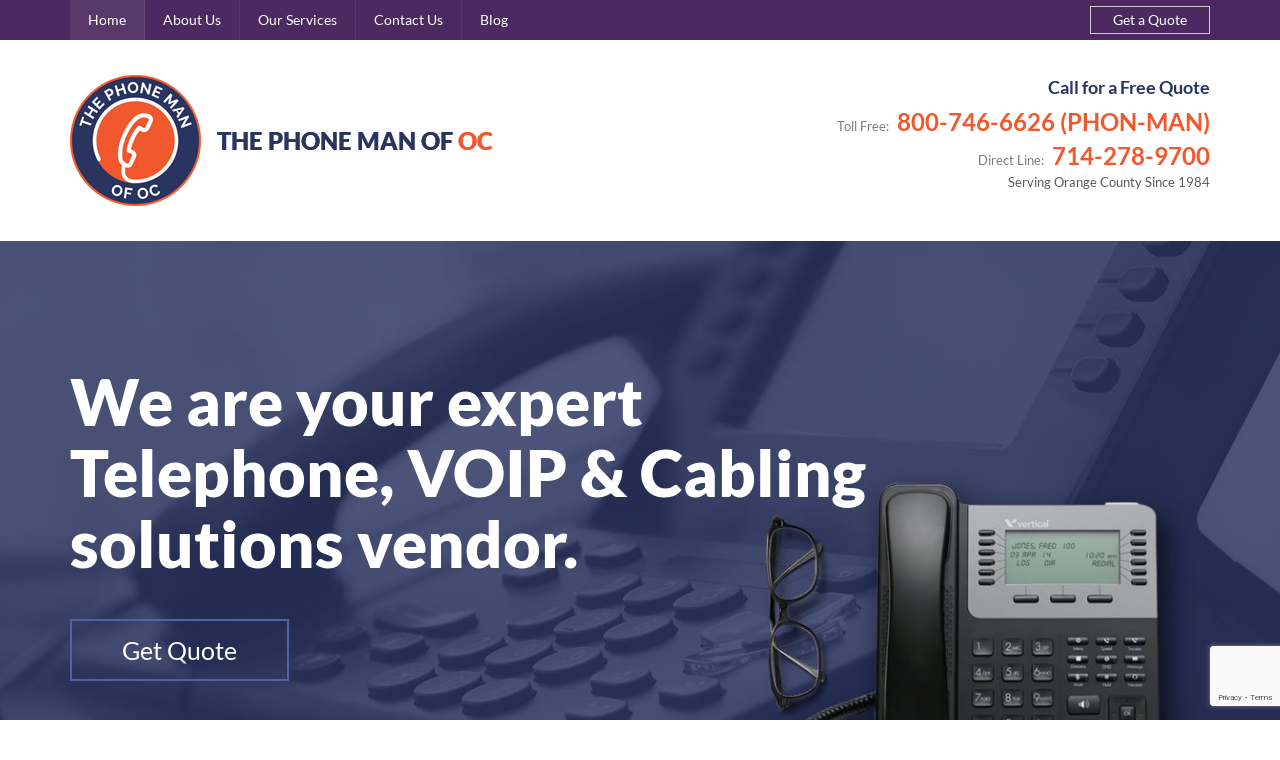

--- FILE ---
content_type: text/html; charset=UTF-8
request_url: https://thephoneman.net/
body_size: 12424
content:
<!DOCTYPE html><html lang="en"><head><meta charset="utf-8"><meta http-equiv="X-UA-Compatible" content="IE=edge"><meta name="viewport" content="width=device-width, initial-scale=1"><title>Business Phone Systems &amp; Support | The Phone Man of Orange County</title> <!--[if lt IE 9]> <script src="https://oss.maxcdn.com/html5shiv/3.7.3/html5shiv.min.js"></script> <script src="https://oss.maxcdn.com/respond/1.4.2/respond.min.js"></script> <![endif]--><meta name='robots' content='index, follow, max-image-preview:large, max-snippet:-1, max-video-preview:-1' /><meta name="description" content="The Phone Man of Orange County has offered business phone systems, support, and installation for small-to-medium sized businesses since 1984." /><link rel="canonical" href="https://thephoneman.net/" /><meta property="og:locale" content="en_US" /><meta property="og:type" content="website" /><meta property="og:title" content="Business Phone Systems &amp; Support | The Phone Man of Orange County" /><meta property="og:description" content="The Phone Man of Orange County has offered business phone systems, support, and installation for small-to-medium sized businesses since 1984." /><meta property="og:url" content="https://thephoneman.net/" /><meta property="og:site_name" content="The Phone Man" /><meta property="article:modified_time" content="2018-12-26T08:37:12+00:00" /><meta name="twitter:card" content="summary_large_image" /> <script type="application/ld+json" class="yoast-schema-graph">{"@context":"https://schema.org","@graph":[{"@type":"WebPage","@id":"https://thephoneman.net/","url":"https://thephoneman.net/","name":"Business Phone Systems & Support | The Phone Man of Orange County","isPartOf":{"@id":"https://thephoneman.net/#website"},"datePublished":"2017-09-15T06:33:51+00:00","dateModified":"2018-12-26T08:37:12+00:00","description":"The Phone Man of Orange County has offered business phone systems, support, and installation for small-to-medium sized businesses since 1984.","breadcrumb":{"@id":"https://thephoneman.net/#breadcrumb"},"inLanguage":"en-US","potentialAction":[{"@type":"ReadAction","target":["https://thephoneman.net/"]}]},{"@type":"BreadcrumbList","@id":"https://thephoneman.net/#breadcrumb","itemListElement":[{"@type":"ListItem","position":1,"name":"Home"}]},{"@type":"WebSite","@id":"https://thephoneman.net/#website","url":"https://thephoneman.net/","name":"The Phone Man","description":"Expert Telephone, VOIP &amp; Cabling solutions vendor","potentialAction":[{"@type":"SearchAction","target":{"@type":"EntryPoint","urlTemplate":"https://thephoneman.net/?s={search_term_string}"},"query-input":{"@type":"PropertyValueSpecification","valueRequired":true,"valueName":"search_term_string"}}],"inLanguage":"en-US"}]}</script> <link rel="alternate" title="oEmbed (JSON)" type="application/json+oembed" href="https://thephoneman.net/wp-json/oembed/1.0/embed?url=https%3A%2F%2Fthephoneman.net%2F" /><link rel="alternate" title="oEmbed (XML)" type="text/xml+oembed" href="https://thephoneman.net/wp-json/oembed/1.0/embed?url=https%3A%2F%2Fthephoneman.net%2F&#038;format=xml" /><style id='wp-img-auto-sizes-contain-inline-css' type='text/css'>img:is([sizes=auto i],[sizes^="auto," i]){contain-intrinsic-size:3000px 1500px}
/*# sourceURL=wp-img-auto-sizes-contain-inline-css */</style><style id='wp-emoji-styles-inline-css' type='text/css'>img.wp-smiley, img.emoji {
		display: inline !important;
		border: none !important;
		box-shadow: none !important;
		height: 1em !important;
		width: 1em !important;
		margin: 0 0.07em !important;
		vertical-align: -0.1em !important;
		background: none !important;
		padding: 0 !important;
	}
/*# sourceURL=wp-emoji-styles-inline-css */</style><style id='wp-block-library-inline-css' type='text/css'>:root{--wp-block-synced-color:#7a00df;--wp-block-synced-color--rgb:122,0,223;--wp-bound-block-color:var(--wp-block-synced-color);--wp-editor-canvas-background:#ddd;--wp-admin-theme-color:#007cba;--wp-admin-theme-color--rgb:0,124,186;--wp-admin-theme-color-darker-10:#006ba1;--wp-admin-theme-color-darker-10--rgb:0,107,160.5;--wp-admin-theme-color-darker-20:#005a87;--wp-admin-theme-color-darker-20--rgb:0,90,135;--wp-admin-border-width-focus:2px}@media (min-resolution:192dpi){:root{--wp-admin-border-width-focus:1.5px}}.wp-element-button{cursor:pointer}:root .has-very-light-gray-background-color{background-color:#eee}:root .has-very-dark-gray-background-color{background-color:#313131}:root .has-very-light-gray-color{color:#eee}:root .has-very-dark-gray-color{color:#313131}:root .has-vivid-green-cyan-to-vivid-cyan-blue-gradient-background{background:linear-gradient(135deg,#00d084,#0693e3)}:root .has-purple-crush-gradient-background{background:linear-gradient(135deg,#34e2e4,#4721fb 50%,#ab1dfe)}:root .has-hazy-dawn-gradient-background{background:linear-gradient(135deg,#faaca8,#dad0ec)}:root .has-subdued-olive-gradient-background{background:linear-gradient(135deg,#fafae1,#67a671)}:root .has-atomic-cream-gradient-background{background:linear-gradient(135deg,#fdd79a,#004a59)}:root .has-nightshade-gradient-background{background:linear-gradient(135deg,#330968,#31cdcf)}:root .has-midnight-gradient-background{background:linear-gradient(135deg,#020381,#2874fc)}:root{--wp--preset--font-size--normal:16px;--wp--preset--font-size--huge:42px}.has-regular-font-size{font-size:1em}.has-larger-font-size{font-size:2.625em}.has-normal-font-size{font-size:var(--wp--preset--font-size--normal)}.has-huge-font-size{font-size:var(--wp--preset--font-size--huge)}.has-text-align-center{text-align:center}.has-text-align-left{text-align:left}.has-text-align-right{text-align:right}.has-fit-text{white-space:nowrap!important}#end-resizable-editor-section{display:none}.aligncenter{clear:both}.items-justified-left{justify-content:flex-start}.items-justified-center{justify-content:center}.items-justified-right{justify-content:flex-end}.items-justified-space-between{justify-content:space-between}.screen-reader-text{border:0;clip-path:inset(50%);height:1px;margin:-1px;overflow:hidden;padding:0;position:absolute;width:1px;word-wrap:normal!important}.screen-reader-text:focus{background-color:#ddd;clip-path:none;color:#444;display:block;font-size:1em;height:auto;left:5px;line-height:normal;padding:15px 23px 14px;text-decoration:none;top:5px;width:auto;z-index:100000}html :where(.has-border-color){border-style:solid}html :where([style*=border-top-color]){border-top-style:solid}html :where([style*=border-right-color]){border-right-style:solid}html :where([style*=border-bottom-color]){border-bottom-style:solid}html :where([style*=border-left-color]){border-left-style:solid}html :where([style*=border-width]){border-style:solid}html :where([style*=border-top-width]){border-top-style:solid}html :where([style*=border-right-width]){border-right-style:solid}html :where([style*=border-bottom-width]){border-bottom-style:solid}html :where([style*=border-left-width]){border-left-style:solid}html :where(img[class*=wp-image-]){height:auto;max-width:100%}:where(figure){margin:0 0 1em}html :where(.is-position-sticky){--wp-admin--admin-bar--position-offset:var(--wp-admin--admin-bar--height,0px)}@media screen and (max-width:600px){html :where(.is-position-sticky){--wp-admin--admin-bar--position-offset:0px}}

/*# sourceURL=wp-block-library-inline-css */</style><style id='global-styles-inline-css' type='text/css'>:root{--wp--preset--aspect-ratio--square: 1;--wp--preset--aspect-ratio--4-3: 4/3;--wp--preset--aspect-ratio--3-4: 3/4;--wp--preset--aspect-ratio--3-2: 3/2;--wp--preset--aspect-ratio--2-3: 2/3;--wp--preset--aspect-ratio--16-9: 16/9;--wp--preset--aspect-ratio--9-16: 9/16;--wp--preset--color--black: #000000;--wp--preset--color--cyan-bluish-gray: #abb8c3;--wp--preset--color--white: #ffffff;--wp--preset--color--pale-pink: #f78da7;--wp--preset--color--vivid-red: #cf2e2e;--wp--preset--color--luminous-vivid-orange: #ff6900;--wp--preset--color--luminous-vivid-amber: #fcb900;--wp--preset--color--light-green-cyan: #7bdcb5;--wp--preset--color--vivid-green-cyan: #00d084;--wp--preset--color--pale-cyan-blue: #8ed1fc;--wp--preset--color--vivid-cyan-blue: #0693e3;--wp--preset--color--vivid-purple: #9b51e0;--wp--preset--gradient--vivid-cyan-blue-to-vivid-purple: linear-gradient(135deg,rgb(6,147,227) 0%,rgb(155,81,224) 100%);--wp--preset--gradient--light-green-cyan-to-vivid-green-cyan: linear-gradient(135deg,rgb(122,220,180) 0%,rgb(0,208,130) 100%);--wp--preset--gradient--luminous-vivid-amber-to-luminous-vivid-orange: linear-gradient(135deg,rgb(252,185,0) 0%,rgb(255,105,0) 100%);--wp--preset--gradient--luminous-vivid-orange-to-vivid-red: linear-gradient(135deg,rgb(255,105,0) 0%,rgb(207,46,46) 100%);--wp--preset--gradient--very-light-gray-to-cyan-bluish-gray: linear-gradient(135deg,rgb(238,238,238) 0%,rgb(169,184,195) 100%);--wp--preset--gradient--cool-to-warm-spectrum: linear-gradient(135deg,rgb(74,234,220) 0%,rgb(151,120,209) 20%,rgb(207,42,186) 40%,rgb(238,44,130) 60%,rgb(251,105,98) 80%,rgb(254,248,76) 100%);--wp--preset--gradient--blush-light-purple: linear-gradient(135deg,rgb(255,206,236) 0%,rgb(152,150,240) 100%);--wp--preset--gradient--blush-bordeaux: linear-gradient(135deg,rgb(254,205,165) 0%,rgb(254,45,45) 50%,rgb(107,0,62) 100%);--wp--preset--gradient--luminous-dusk: linear-gradient(135deg,rgb(255,203,112) 0%,rgb(199,81,192) 50%,rgb(65,88,208) 100%);--wp--preset--gradient--pale-ocean: linear-gradient(135deg,rgb(255,245,203) 0%,rgb(182,227,212) 50%,rgb(51,167,181) 100%);--wp--preset--gradient--electric-grass: linear-gradient(135deg,rgb(202,248,128) 0%,rgb(113,206,126) 100%);--wp--preset--gradient--midnight: linear-gradient(135deg,rgb(2,3,129) 0%,rgb(40,116,252) 100%);--wp--preset--font-size--small: 13px;--wp--preset--font-size--medium: 20px;--wp--preset--font-size--large: 36px;--wp--preset--font-size--x-large: 42px;--wp--preset--spacing--20: 0.44rem;--wp--preset--spacing--30: 0.67rem;--wp--preset--spacing--40: 1rem;--wp--preset--spacing--50: 1.5rem;--wp--preset--spacing--60: 2.25rem;--wp--preset--spacing--70: 3.38rem;--wp--preset--spacing--80: 5.06rem;--wp--preset--shadow--natural: 6px 6px 9px rgba(0, 0, 0, 0.2);--wp--preset--shadow--deep: 12px 12px 50px rgba(0, 0, 0, 0.4);--wp--preset--shadow--sharp: 6px 6px 0px rgba(0, 0, 0, 0.2);--wp--preset--shadow--outlined: 6px 6px 0px -3px rgb(255, 255, 255), 6px 6px rgb(0, 0, 0);--wp--preset--shadow--crisp: 6px 6px 0px rgb(0, 0, 0);}:where(.is-layout-flex){gap: 0.5em;}:where(.is-layout-grid){gap: 0.5em;}body .is-layout-flex{display: flex;}.is-layout-flex{flex-wrap: wrap;align-items: center;}.is-layout-flex > :is(*, div){margin: 0;}body .is-layout-grid{display: grid;}.is-layout-grid > :is(*, div){margin: 0;}:where(.wp-block-columns.is-layout-flex){gap: 2em;}:where(.wp-block-columns.is-layout-grid){gap: 2em;}:where(.wp-block-post-template.is-layout-flex){gap: 1.25em;}:where(.wp-block-post-template.is-layout-grid){gap: 1.25em;}.has-black-color{color: var(--wp--preset--color--black) !important;}.has-cyan-bluish-gray-color{color: var(--wp--preset--color--cyan-bluish-gray) !important;}.has-white-color{color: var(--wp--preset--color--white) !important;}.has-pale-pink-color{color: var(--wp--preset--color--pale-pink) !important;}.has-vivid-red-color{color: var(--wp--preset--color--vivid-red) !important;}.has-luminous-vivid-orange-color{color: var(--wp--preset--color--luminous-vivid-orange) !important;}.has-luminous-vivid-amber-color{color: var(--wp--preset--color--luminous-vivid-amber) !important;}.has-light-green-cyan-color{color: var(--wp--preset--color--light-green-cyan) !important;}.has-vivid-green-cyan-color{color: var(--wp--preset--color--vivid-green-cyan) !important;}.has-pale-cyan-blue-color{color: var(--wp--preset--color--pale-cyan-blue) !important;}.has-vivid-cyan-blue-color{color: var(--wp--preset--color--vivid-cyan-blue) !important;}.has-vivid-purple-color{color: var(--wp--preset--color--vivid-purple) !important;}.has-black-background-color{background-color: var(--wp--preset--color--black) !important;}.has-cyan-bluish-gray-background-color{background-color: var(--wp--preset--color--cyan-bluish-gray) !important;}.has-white-background-color{background-color: var(--wp--preset--color--white) !important;}.has-pale-pink-background-color{background-color: var(--wp--preset--color--pale-pink) !important;}.has-vivid-red-background-color{background-color: var(--wp--preset--color--vivid-red) !important;}.has-luminous-vivid-orange-background-color{background-color: var(--wp--preset--color--luminous-vivid-orange) !important;}.has-luminous-vivid-amber-background-color{background-color: var(--wp--preset--color--luminous-vivid-amber) !important;}.has-light-green-cyan-background-color{background-color: var(--wp--preset--color--light-green-cyan) !important;}.has-vivid-green-cyan-background-color{background-color: var(--wp--preset--color--vivid-green-cyan) !important;}.has-pale-cyan-blue-background-color{background-color: var(--wp--preset--color--pale-cyan-blue) !important;}.has-vivid-cyan-blue-background-color{background-color: var(--wp--preset--color--vivid-cyan-blue) !important;}.has-vivid-purple-background-color{background-color: var(--wp--preset--color--vivid-purple) !important;}.has-black-border-color{border-color: var(--wp--preset--color--black) !important;}.has-cyan-bluish-gray-border-color{border-color: var(--wp--preset--color--cyan-bluish-gray) !important;}.has-white-border-color{border-color: var(--wp--preset--color--white) !important;}.has-pale-pink-border-color{border-color: var(--wp--preset--color--pale-pink) !important;}.has-vivid-red-border-color{border-color: var(--wp--preset--color--vivid-red) !important;}.has-luminous-vivid-orange-border-color{border-color: var(--wp--preset--color--luminous-vivid-orange) !important;}.has-luminous-vivid-amber-border-color{border-color: var(--wp--preset--color--luminous-vivid-amber) !important;}.has-light-green-cyan-border-color{border-color: var(--wp--preset--color--light-green-cyan) !important;}.has-vivid-green-cyan-border-color{border-color: var(--wp--preset--color--vivid-green-cyan) !important;}.has-pale-cyan-blue-border-color{border-color: var(--wp--preset--color--pale-cyan-blue) !important;}.has-vivid-cyan-blue-border-color{border-color: var(--wp--preset--color--vivid-cyan-blue) !important;}.has-vivid-purple-border-color{border-color: var(--wp--preset--color--vivid-purple) !important;}.has-vivid-cyan-blue-to-vivid-purple-gradient-background{background: var(--wp--preset--gradient--vivid-cyan-blue-to-vivid-purple) !important;}.has-light-green-cyan-to-vivid-green-cyan-gradient-background{background: var(--wp--preset--gradient--light-green-cyan-to-vivid-green-cyan) !important;}.has-luminous-vivid-amber-to-luminous-vivid-orange-gradient-background{background: var(--wp--preset--gradient--luminous-vivid-amber-to-luminous-vivid-orange) !important;}.has-luminous-vivid-orange-to-vivid-red-gradient-background{background: var(--wp--preset--gradient--luminous-vivid-orange-to-vivid-red) !important;}.has-very-light-gray-to-cyan-bluish-gray-gradient-background{background: var(--wp--preset--gradient--very-light-gray-to-cyan-bluish-gray) !important;}.has-cool-to-warm-spectrum-gradient-background{background: var(--wp--preset--gradient--cool-to-warm-spectrum) !important;}.has-blush-light-purple-gradient-background{background: var(--wp--preset--gradient--blush-light-purple) !important;}.has-blush-bordeaux-gradient-background{background: var(--wp--preset--gradient--blush-bordeaux) !important;}.has-luminous-dusk-gradient-background{background: var(--wp--preset--gradient--luminous-dusk) !important;}.has-pale-ocean-gradient-background{background: var(--wp--preset--gradient--pale-ocean) !important;}.has-electric-grass-gradient-background{background: var(--wp--preset--gradient--electric-grass) !important;}.has-midnight-gradient-background{background: var(--wp--preset--gradient--midnight) !important;}.has-small-font-size{font-size: var(--wp--preset--font-size--small) !important;}.has-medium-font-size{font-size: var(--wp--preset--font-size--medium) !important;}.has-large-font-size{font-size: var(--wp--preset--font-size--large) !important;}.has-x-large-font-size{font-size: var(--wp--preset--font-size--x-large) !important;}
/*# sourceURL=global-styles-inline-css */</style><style id='classic-theme-styles-inline-css' type='text/css'>/*! This file is auto-generated */
.wp-block-button__link{color:#fff;background-color:#32373c;border-radius:9999px;box-shadow:none;text-decoration:none;padding:calc(.667em + 2px) calc(1.333em + 2px);font-size:1.125em}.wp-block-file__button{background:#32373c;color:#fff;text-decoration:none}
/*# sourceURL=/wp-includes/css/classic-themes.min.css */</style><link rel='stylesheet' id='contact-form-7-css' href='https://thephoneman.net/wp-content/cache/autoptimize/css/autoptimize_single_64ac31699f5326cb3c76122498b76f66.css?ver=6.1.4' type='text/css' media='all' /><link rel='stylesheet' id='font-awesome-sitescript-css' href='https://thephoneman.net/wp-content/themes/phoneman/css/font-awesome.min.css?ver=6.9' type='text/css' media='all' /><link rel='stylesheet' id='font-lato-css' href='https://thephoneman.net/wp-content/cache/autoptimize/css/autoptimize_single_af5106f7bfab6a7463739105a47346b0.css?ver=6.9' type='text/css' media='all' /><link rel='stylesheet' id='fancybox-css' href='https://thephoneman.net/wp-content/themes/phoneman/css/jquery.fancybox.min.css?ver=6.9' type='text/css' media='all' /><link rel='stylesheet' id='owl-css-css' href='https://thephoneman.net/wp-content/themes/phoneman/css/owl.carousel.min.css?ver=6.9' type='text/css' media='all' /><link rel='stylesheet' id='bootstrap.min-css' href='https://thephoneman.net/wp-content/themes/phoneman/css/bootstrap.min.css?ver=6.9' type='text/css' media='all' /><link rel='stylesheet' id='meanmenu.min-css' href='https://thephoneman.net/wp-content/themes/phoneman/css/meanmenu.min.css?ver=6.9' type='text/css' media='all' /><link rel='stylesheet' id='theme-style-css' href='https://thephoneman.net/wp-content/cache/autoptimize/css/autoptimize_single_664a7b224d5434bce127cfe29a71e280.css?ver=6.9' type='text/css' media='all' /><link rel='stylesheet' id='site-media-css' href='https://thephoneman.net/wp-content/cache/autoptimize/css/autoptimize_single_8c19834f20af343749d6dbe132eabaf9.css?ver=6.9' type='text/css' media='all' /> <script type="text/javascript" src="https://thephoneman.net/wp-includes/js/jquery/jquery.min.js?ver=3.7.1&#039; defer onload=&#039;" id="jquery-core-js"></script> <script type="text/javascript" src="https://thephoneman.net/wp-includes/js/jquery/jquery-migrate.min.js?ver=3.4.1&#039; defer onload=&#039;" id="jquery-migrate-js"></script> <link rel="https://api.w.org/" href="https://thephoneman.net/wp-json/" /><link rel="alternate" title="JSON" type="application/json" href="https://thephoneman.net/wp-json/wp/v2/pages/4" /><link rel="EditURI" type="application/rsd+xml" title="RSD" href="https://thephoneman.net/xmlrpc.php?rsd" /><meta name="generator" content="WordPress 6.9" /><link rel='shortlink' href='https://thephoneman.net/' /><link rel="icon" href="https://thephoneman.net/wp-content/uploads/2017/09/cropped-flogo-32x32.png" sizes="32x32" /><link rel="icon" href="https://thephoneman.net/wp-content/uploads/2017/09/cropped-flogo-192x192.png" sizes="192x192" /><link rel="apple-touch-icon" href="https://thephoneman.net/wp-content/uploads/2017/09/cropped-flogo-180x180.png" /><meta name="msapplication-TileImage" content="https://thephoneman.net/wp-content/uploads/2017/09/cropped-flogo-270x270.png" /><style type="text/css" id="wp-custom-css">.mean-container a.meanmenu-reveal{
	left:15px !important;
}
.mean-container a.meanmenu-reveal.meanclose{
	left:0px !important;
}
.meanmenu-reveal {
  position: relative;
  display: inline-block;
  width: 22px;
  height: 22px;
}

.meanmenu-reveal span {
  position: absolute;
  left: 0;
  width: 22px;
  height: 3px;
  background: #fff;
}

/* Top bar */
.meanmenu-reveal > span {
  top: 10;
}

/* Middle bar */
.meanmenu-reveal > span > span {
  top: 7px;
}

/* Bottom bar */
.meanmenu-reveal > span > span > span {
  top: 8px;
}</style></head><body class="home wp-singular page-template-default page page-id-4 wp-theme-phoneman"><header><div class="header"><div class="container"><div class="row"><div class="col-sm-8"><div class="mobile-nav clearfix"></div><div class="navigation"><div class="menu-top-memu-container"><ul id="menu-top-memu" class="menu"><li id="menu-item-21" class="menu-item menu-item-type-post_type menu-item-object-page menu-item-home current-menu-item page_item page-item-4 current_page_item menu-item-21"><a href="https://thephoneman.net/" aria-current="page">Home</a></li><li id="menu-item-18" class="menu-item menu-item-type-post_type menu-item-object-page menu-item-18"><a href="https://thephoneman.net/about-us/">About Us</a></li><li id="menu-item-20" class="menu-item menu-item-type-post_type menu-item-object-page menu-item-20"><a href="https://thephoneman.net/our-services/">Our Services</a></li><li id="menu-item-19" class="menu-item menu-item-type-post_type menu-item-object-page menu-item-19"><a href="https://thephoneman.net/contact-us/">Contact Us</a></li><li id="menu-item-17" class="menu-item menu-item-type-post_type menu-item-object-page menu-item-17"><a href="https://thephoneman.net/blog/">Blog</a></li></ul></div></div></div><div class="col-sm-4"><div class="get-quote-top"> <a href="https://thephoneman.net/contact-us/" class="phone-btn top-quote">Get a Quote</a></div></div></div></div></div><div class="site-header"><div class="container"><div class="row"><div class="col-sm-5 col-md-6"><div class="logo"> <a href="https://thephoneman.net"><img src="https://thephoneman.net/wp-content/uploads/2017/09/logo.png" alt="Logo"></a></div></div><div class="col-sm-7 col-md-6"><div class="cta"><p>Call for a Free Quote</p> <span><a href="tel:800-746-6626">Toll Free: <strong class="cta-text" style="display: inline-block;padding-left: 5px;">800-746-6626 (PHON-MAN)</strong></a></span> <span><a href="tel:714-278-9700">Direct Line: <strong class="cta-text" style="display: inline-block;padding-left: 5px;">714-278-9700</strong></a></span> <span>Serving Orange County Since 1984</span></div></div></div></div></div></header>                                                                                                                                                                                                                                                                                                                                                                                                                                                                                                                                                                                                                                                                                                                                                        <div class="banner-section" style="background: url(https://thephoneman.net/wp-content/uploads/2017/09/banner.jpg);
 background-repeat: no-repeat;background-position: center;background-size: cover;padding: 105px 0 80px 0;"><div class="container"><div class="row"><div class="col-md-9"><div class="banner-text"><ul><h1><li>We are your expert Telephone, VOIP &amp; Cabling solutions vendor.</li></h1><li> <a href="https://thephoneman.net/contact-us/" class="phone-btn banner-quote">Get
 Quote</a></li></ul></div></div></div></div></div><div class="phone-video-contact"><div class="container"><div class="row"><div class="col-md-7"><div class="phone-video"> <span><i class="fa fa-lock" aria-hidden="true"></i>Your registration is made on a secure connection</span> <img src="https://thephoneman.net/wp-content/uploads/2017/09/play.jpg" alt="play"><div class="youtube-play"> <a class="play-youtube" data-fancybox="" href="https://www.youtube.com/watch?v=_sI_Ps7JSEk&amp;autoplay=1&amp;rel=0&amp;controls=0&amp;showinfo=0"><i
 class="fa fa-play" aria-hidden="true"></i> </a><h2>A Cloud Telephone System To Transform Your Business.</h2><p>our customers confirm we lead the market in application success and user experience.</p> <a class="watch" data-fancybox="" href="https://www.youtube.com/watch?v=_sI_Ps7JSEk&amp;autoplay=1&amp;rel=0&amp;controls=0&amp;showinfo=0">Watch the video<i
 class="fa fa-chevron-right" aria-hidden="true"></i> </i> </a></div></div></div><div class="col-md-5"><div class="contact-us"><p>Get a Quote</p><div class="wpcf7 no-js" id="wpcf7-f127-o1" lang="en-US" dir="ltr" data-wpcf7-id="127"><div class="screen-reader-response"><p role="status" aria-live="polite" aria-atomic="true"></p><ul></ul></div><form action="/#wpcf7-f127-o1" method="post" class="wpcf7-form init" aria-label="Contact form" novalidate="novalidate" data-status="init"><fieldset class="hidden-fields-container"><input type="hidden" name="_wpcf7" value="127" /><input type="hidden" name="_wpcf7_version" value="6.1.4" /><input type="hidden" name="_wpcf7_locale" value="en_US" /><input type="hidden" name="_wpcf7_unit_tag" value="wpcf7-f127-o1" /><input type="hidden" name="_wpcf7_container_post" value="0" /><input type="hidden" name="_wpcf7_posted_data_hash" value="" /><input type="hidden" name="_wpcf7_recaptcha_response" value="" /></fieldset><fieldset><div class="form-group"><p><span class="wpcf7-form-control-wrap" data-name="fname"><input size="40" maxlength="400" class="wpcf7-form-control wpcf7-text wpcf7-validates-as-required form-control" id="fname" aria-required="true" aria-invalid="false" placeholder="Full Name" value="" type="text" name="fname" /></span></p></div><div class="form-group"><p><span class="wpcf7-form-control-wrap" data-name="phone"><input size="40" maxlength="400" class="wpcf7-form-control wpcf7-tel wpcf7-validates-as-required wpcf7-text wpcf7-validates-as-tel form-control" id="phone" aria-required="true" aria-invalid="false" placeholder="Phone" value="" type="tel" name="phone" /></span></p></div><div class="form-group"><p><span class="wpcf7-form-control-wrap" data-name="email"><input size="40" maxlength="400" class="wpcf7-form-control wpcf7-email wpcf7-validates-as-required wpcf7-text wpcf7-validates-as-email form-control" id="email" aria-required="true" aria-invalid="false" placeholder="Email Address" value="" type="email" name="email" /></span></p></div><div class="form-group"><p><span class="wpcf7-form-control-wrap" data-name="message"><textarea cols="50" rows="4" maxlength="2000" class="wpcf7-form-control wpcf7-textarea wpcf7-validates-as-required form-control" id="message" aria-required="true" aria-invalid="false" placeholder="Please enter your message here..." name="message"></textarea></span></p></div><div class="form-group"></div><div class="form-group"><p><input class="wpcf7-form-control wpcf7-submit has-spinner contact-quote-btn" id="contact-quote-btn" type="submit" value="submit" /></p></div></fieldset><div class="wpcf7-response-output" aria-hidden="true"></div></form></div></div></div></div></div></div><div class="contact-bar text-center"><div class="container"><div class="row"><div class="contact-bar-text"> <img src="https://thephoneman.net/wp-content/themes/phoneman/images/ic_chat_bubble.png" alt=""> <span>Call or contacts us today for all your telephone and VOIP needs.</span> <a href="https://thephoneman.net/contact-us/" class="phone-btn top-quote">Contact Us
 Now</a></div></div></div></div><div class="service"><div class="container"><h2 class="phone-head text-center">What we're working on</h2><p class="phone-pra text-center">Whether you are looking for a new telephone system or need service to keep a trusted one running, we are here to help. Assisting with new telephone and/or internet service is also a specialty of ours, and we can provide multiple competitive quotes from trusted providers in your area.</p><div class="row s-top-padding"><div class="col-md-6 s-box-img-width"><div class="s-box-img "> <img src="https://thephoneman.net/wp-content/uploads/2017/09/s1.png" alt="Service"></div></div><div class="col-md-6 s-box-text-width s-box-text-pad-right"><div class="s-box-text "><h2 class="text-center" style="text-align: center">Telephone Services</h2><p class="text-center" style="text-align: center">We specialize in all things business telephone. The Phone Man of OC has been selling, servicing and installing telephone systems for over 30 years! If you are looking to purchase a new system or require service on an existing one don&#8217;t hesitate to <a href="#link">contact us</a> for a free estimate.</p><ul><li>Friendly, experienced technicians</li><li>Multiple systems available to find the right fit for your business</li><li>VoIP, digital and analog systems available, both cloud-based and premise-based</li><li>Provide quotes for new telephone and internet service to save you money</li><li>24/7 emergency service available</li><li>Over the phone support</li></ul></div></div></div><div class="row s-top-padding "><div class="col-md-6 s-box-text-width s-box-text-pad-left"><div class="s-box-text "><p>&nbsp;</p><h2 class="text-center" style="text-align: center">Cabling Services</h2><p class="text-center" style="text-align: center">In addition to installing and servicing your system, we can also handle your interior wiring needs!</p><ul><li>Cat 3, Cat 5e, Cat 6 and Coax cabling available</li><li>Terminations for phones, computers, and various network equipment</li><li>Clean and professional installations, no messy closets or sloppy cable runs</li><li>Cables labeled and tested</li><li>Warranty on all labor and materials</li><li>Free estimates</li></ul></div></div><div class="col-md-6 s-box-img-width"><div class="s-box-img "> <img src="https://thephoneman.net/wp-content/uploads/2017/09/s2.png" alt="Service"></div></div></div></div></div><div class="area"><div class="container"><h2 class="phone-head text-center">Learn about our service in your area</h2><p class="phone-pra text-center">Locations we serve include the entirety of Orange County and parts of Riverside and LA county.</p><div class="row"><div class="col-md-6 col-sm-12"><div class="row"><div class="col-md-6 col-xs-6"><div class="list-unstyled area-list"><ul><li>Aliso Viejo</li><li>Anaheim</li><li>Anaheim Hills</li><li>Brea</li><li>Buena Park</li><li>Costa Mesa</li><li>Corona</li><li>Cerritos</li><li>Cypress</li><li>Fountain Valley</li><li>Fullerton</li><li>Garden Grove</li><li>Huntington Beach</li><li>Irvine</li><li>Laguna Hills</li><li>La Habra</li></ul></div></div><div class="col-md-6 col-xs-6"><div class="list-unstyled area-list"><ul><li>Lake Forest</li><li>La Palma</li><li>Los Alamitos</li><li>Mission Viejo</li><li>Newport Beach</li><li>Norwalk</li><li>Orange</li><li>Placentia</li><li>Santa Ana</li><li>Seal Beach</li><li>Stanton</li><li>Tustin</li><li>Villa Park</li><li>Westminster</li><li>Yorba Linda</li></ul></div></div><div class="col-md-12 col-xs-12"><p class="area-pra"> If you don't see your city listed, feel free to contact us at the number below and we will let you know if we can service your area!</p></div></div></div><div class="col-md-6 col-sm-12"><div class="area-map"> <img src="https://thephoneman.net/wp-content/themes/phoneman/images/area.png" alt="area"></div></div></div></div></div><div class="phone-man-contact"><div class="container-fluid"><div class="row"><div class="col-sm-6 mobile-bg-cta" style="background-color:#2a3461;"><div class="phone-cta"><h2>Call the team</h2><p>A member of the The Phone Man of OC team is waiting to hear from you.</p><p>Get in touch now!</p><div class="phonewid"><a href="tel:800-746-6626">Toll Free: 800-746-6626 (PHON-MAN) </a><a href="tel:714-278-9700">Direct Line: 714-278-9700 </a><a href="#link">Fax: 714-494-1454</a></div></div></div><div class="col-sm-6" style="background-color:#ffffff;"><div class="phone-cta-mail"><p>&nbsp;</p><h2>Email Us</h2><p>Please feel free to <a href="/cdn-cgi/l/email-protection#b6c6dbd9d5f6c2ded3c6ded9d8d3dbd7d898d8d3c2">email us: <span class="__cf_email__" data-cfemail="cebea3a1ad8ebaa6abbea6a1a0aba3afa0e0a0abba">[email&#160;protected]</span></a><br /> or visit our <a href="https://thephoneman.net/contact-us/"> contact </a> page for alternative contact information.We look forward to hearing from you.</p><p><a class="phone-cta-quote" href="https://thephoneman.net/contact-us/">Get a Quote<i class="fa fa-chevron-right" aria-hidden="true"></i></a></p></div></div></div></div></div><div class="testimonial text-center"><div class="container"><div class="row"><div class="col-md-12"><div class="phone-testi"><div class="leftQuote"> <i class="fa fa-quote-left" aria-hidden="true"></i></div><div class="slider-area"><div class="slider-active nav-style owl-carousel"><div class="slider-wrapper text-center"><div class="phone-testi"><div class="phone-testimonial"><p> For the last twenty years Karl and the team at The Phone Man of OC have been serving my telephone needs. These needs included installing a business phone system, moving that system to a new location twice, upgrading our system as we have grown. Installing networking cables, as well as new phone jacks and changing out phones as needed.</p><p> Karl and the entire team have always been professional, friendly, and highly service oriented, but most importantly they are affordable and honest, and for these reasons I would highly recommend them to anyone.</p></div><div class="author-name"><p><strong>James Farley</strong><p>Empire Parking Lot Service<br /> <br />Orange, California 92865</p><p><a class="testimonial-view-all"
 href=" https://thephoneman.net">View
 All</a></p></div></div></div><div class="slider-wrapper text-center"><div class="phone-testi"><div class="phone-testimonial"><p> Karl was instrumental in getting our small business phone system transferred over from AT&amp;T to Spectrum. From helping us pick new phones to arriving and assisting the Spectrum installer to make sure the phone transfer resulted in no outage during business hours. He also ran new lines where needed and help configure our new phones. I would definitely recommend Karl for any small business phone needs.</p></div><div class="author-name"><p><strong>Johnny M.</strong><p>Orange, CA</p><p><a class="testimonial-view-all"
 href=" https://thephoneman.net">View
 All</a></p></div></div></div><div class="slider-wrapper text-center"><div class="phone-testi"><div class="phone-testimonial"><p>I have worked with The Phone Man for over 20 years and have never had a bad experience. They are reliable, honest and fair if you have a problem they always respond quickly. Our company just went thru a major move in a short period of time Karl was there every step of the way!</p></div><div class="author-name"><p><strong>Jennifer B.</strong><p>Fountain Valley, CA</p><p><a class="testimonial-view-all"
 href=" https://thephoneman.net">View
 All</a></p></div></div></div><div class="slider-wrapper text-center"><div class="phone-testi"><div class="phone-testimonial"><p> Karl is the absolute best! He's always available when we've had a change in employees and makes the transition process super easy.  He is extremely knowledgeable and a true professional.  I would HIGHLY recommend for any of your home or office needs.  He handles our entire office and we are never without service.  He is also is very fair with pricing.  You won't be sorry you called!!!</p></div><div class="author-name"><p><strong>Andrea A.</strong><p>Los Angeles, CA</p><p><a class="testimonial-view-all"
 href=" https://thephoneman.net">View
 All</a></p></div></div></div></div></div></div></div></div></div></div><div class="branding text-center"><div class="container"><div class="row"><div class="band-img"><h2>Some Brand Names We Offer</h2> <img src="https://thephoneman.net/wp-content/uploads/2017/09/brand1.png" alt="Brand"> <img src="https://thephoneman.net/wp-content/uploads/2017/09/brand2.png" alt="Brand"> <img src="https://thephoneman.net/wp-content/uploads/2017/09/brand3.png" alt="Brand"> <img src="https://thephoneman.net/wp-content/uploads/2017/09/brand4.png" alt="Brand"> <img src="https://thephoneman.net/wp-content/uploads/2017/09/brand5.png" alt="Brand"> <img src="https://thephoneman.net/wp-content/uploads/2017/09/brand6.png" alt="Brand"> <img src="https://thephoneman.net/wp-content/uploads/2017/09/brand7.png" alt="Brand"> <img src="https://thephoneman.net/wp-content/uploads/2017/09/brand8.png" alt="Brand"> <img src="https://thephoneman.net/wp-content/uploads/2017/09/brand9.png" alt="Brand"></div></div></div></div><footer><div class="contact-bar text-center"><div class="container"><div class="row"><div class="contact-bar-text"> <img src="https://thephoneman.net/wp-content/themes/phoneman/images/ic_chat_bubble.png" alt=""> <span>Call or contacts us today for all your telephone and VOIP needs.</span> <a href="https://thephoneman.net/contact-us/" class="phone-btn top-quote">Contact Us Now</a></div></div></div></div><div class="footer-widget"><div class="container"><div class="row"><div class="col-md-4 col-sm-6"><div class="widget"><div class="footer-logo"> <a href="https://thephoneman.net"><img src="https://thephoneman.net/wp-content/themes/phoneman/images/flogo.png" alt="logo"></a><p> The Phone Man of OC</p></div> <address><p>1925 Skywood St.,</p><p>Brea, CA 92821</p> </address><div class="textwidget"><table class="con-table-footer"><tr><td>Toll Free:</td><td><a style="margin-left: 5px" href="tel:800-746-6626"> 800-746-6626 (PHON-MAN)</a></td></tr><tr><td>Direct Line:</td><td><a style="margin-left: 5px" href="tel:714-278-9700"> 714-278-9700</a></td></tr><tr><td>Fax:</td><td style="margin-left: 5px">714-494-1454</td></tr></table></div></div></div><div class="col-md-4 col-sm-6"><div class="widget"><h2 class="widgettitle">The Phone Man of OC</h2><div class="list-unstyled"><div id="nav_menu-2" class="widget widget_nav_menu"><div class="menu-widget-menu-container"><ul id="menu-widget-menu" class="menu"><li id="menu-item-50" class="menu-item menu-item-type-post_type menu-item-object-page menu-item-home current-menu-item page_item page-item-4 current_page_item menu-item-50"><a href="https://thephoneman.net/" aria-current="page">Home</a></li><li id="menu-item-47" class="menu-item menu-item-type-post_type menu-item-object-page menu-item-47"><a href="https://thephoneman.net/about-us/">About Us</a></li><li id="menu-item-49" class="menu-item menu-item-type-post_type menu-item-object-page menu-item-49"><a href="https://thephoneman.net/our-services/">Our Services</a></li><li id="menu-item-48" class="menu-item menu-item-type-post_type menu-item-object-page menu-item-48"><a href="https://thephoneman.net/contact-us/">Contact Us</a></li><li id="menu-item-51" class="menu-item menu-item-type-post_type menu-item-object-page menu-item-51"><a href="https://thephoneman.net/contact-us/">Get a Quote</a></li><li id="menu-item-46" class="menu-item menu-item-type-post_type menu-item-object-page menu-item-46"><a href="https://thephoneman.net/blog/">Blog</a></li></ul></div></div><div id="custom_html-3" class="widget_text widget widget_custom_html"><div class="textwidget custom-html-widget"><div class="social"> <a href="#link"><i class="fa fa-facebook" aria-hidden="true"></i></a> <a href="#link"><i class="fa fa-twitter" aria-hidden="true"></i></a> <a href="#link"><i class="fa fa-linkedin" aria-hidden="true"></i></a> <a href="#link"><i class="fa fa-youtube-play" aria-hidden="true"></i></a> <a href="#link">...</a></div></div></div></div></div></div><div class="col-md-4 col-sm-12"><div class="widget"><div id="text-4" class="widget widget_text"><div class="textwidget"><h2 class="widgettitle">Google map location</h2><div class="textwidget"><div class="map-container"><iframe loading="lazy" style="border: 0;" src="https://www.google.com/maps/embed?pb=!1m14!1m8!1m3!1d26483.520021813303!2d-117.93666!3d33.9298096!3m2!1i1024!2i768!4f13.1!3m3!1m2!1s0x80dd2a3b7dbd7ff9%3A0x1fd145d78888dd9a!2sThe+Phone+Man+of+OC!5e0!3m2!1sen!2sbd!4v1528349881207" width="100%" frameborder="0" allowfullscreen=""></iframe><br /> 1925 Skywood St., Brea, CA 92821</div></div></div></div></div></div></div></div></div><div class="footer-bottom"><div class="container"><div class="row"><div class="col-md-3"><div class="copyright"><p>&copy; 2026 The Phone Man All rights reserved.</p></div></div><div class="col-md-4"><div class="footer-menu"><div class="menu-footer-menu-container"><ul id="menu-footer-menu" class="menu"><li id="menu-item-43" class="menu-item menu-item-type-post_type menu-item-object-page menu-item-43"><a href="https://thephoneman.net/privacy/">Privacy</a></li><li id="menu-item-42" class="menu-item menu-item-type-post_type menu-item-object-page menu-item-42"><a href="https://thephoneman.net/terms/">Terms</a></li><li id="menu-item-300" class="menu-item menu-item-type-post_type menu-item-object-page menu-item-300"><a href="https://thephoneman.net/sitemap/">Sitemap</a></li></ul></div></div></div><div class="col-md-5"><div class="copyright text-right"><p>Providing superior service to Southern California since 1984.</p></div></div></div></div></footer>  <script data-cfasync="false" src="/cdn-cgi/scripts/5c5dd728/cloudflare-static/email-decode.min.js"></script><script type="speculationrules">{"prefetch":[{"source":"document","where":{"and":[{"href_matches":"/*"},{"not":{"href_matches":["/wp-*.php","/wp-admin/*","/wp-content/uploads/*","/wp-content/*","/wp-content/plugins/*","/wp-content/themes/phoneman/*","/*\\?(.+)"]}},{"not":{"selector_matches":"a[rel~=\"nofollow\"]"}},{"not":{"selector_matches":".no-prefetch, .no-prefetch a"}}]},"eagerness":"conservative"}]}</script> <script type="text/javascript" src="https://thephoneman.net/wp-includes/js/dist/hooks.min.js?ver=dd5603f07f9220ed27f1&#039; defer onload=&#039;" id="wp-hooks-js"></script> <script type="text/javascript" src="https://thephoneman.net/wp-includes/js/dist/i18n.min.js?ver=c26c3dc7bed366793375&#039; defer onload=&#039;" id="wp-i18n-js"></script> <script defer id="wp-i18n-js-after" src="[data-uri]"></script> <script type="text/javascript" src="https://thephoneman.net/wp-content/cache/autoptimize/js/autoptimize_single_96e7dc3f0e8559e4a3f3ca40b17ab9c3.js?ver=6.1.4&#039; defer onload=&#039;" id="swv-js"></script> <script defer id="contact-form-7-js-before" src="[data-uri]"></script> <script type="text/javascript" src="https://thephoneman.net/wp-content/cache/autoptimize/js/autoptimize_single_2912c657d0592cc532dff73d0d2ce7bb.js?ver=6.1.4&#039; defer onload=&#039;" id="contact-form-7-js"></script> <script type="text/javascript" src="https://thephoneman.net/wp-content/themes/phoneman/js/jquery-ui.min.js?ver=6.9&#039; defer onload=&#039;" id="jquery.ui.min-js"></script> <script type="text/javascript" src="https://thephoneman.net/wp-content/themes/phoneman/js/bootstrap.min.js?ver=6.9&#039; defer onload=&#039;" id="bootstrap.min-js"></script> <script type="text/javascript" src="https://thephoneman.net/wp-content/themes/phoneman/js/jquery.meanmenu.min.js?ver=6.9&#039; defer onload=&#039;" id="jquery.meanmenu.min-js"></script> <script type="text/javascript" src="https://thephoneman.net/wp-content/themes/phoneman/js/jquery.fancybox.min.js?ver=6.9&#039; defer onload=&#039;" id="fancybox-js"></script> <script type="text/javascript" src="https://thephoneman.net/wp-content/themes/phoneman/js/owl.carousel.min.js?ver=6.9&#039; defer onload=&#039;" id="owl-js-js"></script> <script type="text/javascript" src="https://thephoneman.net/wp-content/cache/autoptimize/js/autoptimize_single_827ec06f42f3330f5a734cd921ebde46.js?ver=6.9&#039; defer onload=&#039;" id="site-script-js"></script> <script type="text/javascript" src="https://www.google.com/recaptcha/api.js?render=6LfyttcfAAAAACGAO0vv1X_0CCkIHpQv96Wv2BaA&amp;ver=3.0&#039; defer onload=&#039;" id="google-recaptcha-js"></script> <script type="text/javascript" src="https://thephoneman.net/wp-includes/js/dist/vendor/wp-polyfill.min.js?ver=3.15.0&#039; defer onload=&#039;" id="wp-polyfill-js"></script> <script defer id="wpcf7-recaptcha-js-before" src="[data-uri]"></script> <script type="text/javascript" src="https://thephoneman.net/wp-content/cache/autoptimize/js/autoptimize_single_ec0187677793456f98473f49d9e9b95f.js?ver=6.1.4&#039; defer onload=&#039;" id="wpcf7-recaptcha-js"></script> <script id="wp-emoji-settings" type="application/json">{"baseUrl":"https://s.w.org/images/core/emoji/17.0.2/72x72/","ext":".png","svgUrl":"https://s.w.org/images/core/emoji/17.0.2/svg/","svgExt":".svg","source":{"concatemoji":"https://thephoneman.net/wp-includes/js/wp-emoji-release.min.js?ver=6.9"}}</script> <script type="module">/*! This file is auto-generated */
const a=JSON.parse(document.getElementById("wp-emoji-settings").textContent),o=(window._wpemojiSettings=a,"wpEmojiSettingsSupports"),s=["flag","emoji"];function i(e){try{var t={supportTests:e,timestamp:(new Date).valueOf()};sessionStorage.setItem(o,JSON.stringify(t))}catch(e){}}function c(e,t,n){e.clearRect(0,0,e.canvas.width,e.canvas.height),e.fillText(t,0,0);t=new Uint32Array(e.getImageData(0,0,e.canvas.width,e.canvas.height).data);e.clearRect(0,0,e.canvas.width,e.canvas.height),e.fillText(n,0,0);const a=new Uint32Array(e.getImageData(0,0,e.canvas.width,e.canvas.height).data);return t.every((e,t)=>e===a[t])}function p(e,t){e.clearRect(0,0,e.canvas.width,e.canvas.height),e.fillText(t,0,0);var n=e.getImageData(16,16,1,1);for(let e=0;e<n.data.length;e++)if(0!==n.data[e])return!1;return!0}function u(e,t,n,a){switch(t){case"flag":return n(e,"\ud83c\udff3\ufe0f\u200d\u26a7\ufe0f","\ud83c\udff3\ufe0f\u200b\u26a7\ufe0f")?!1:!n(e,"\ud83c\udde8\ud83c\uddf6","\ud83c\udde8\u200b\ud83c\uddf6")&&!n(e,"\ud83c\udff4\udb40\udc67\udb40\udc62\udb40\udc65\udb40\udc6e\udb40\udc67\udb40\udc7f","\ud83c\udff4\u200b\udb40\udc67\u200b\udb40\udc62\u200b\udb40\udc65\u200b\udb40\udc6e\u200b\udb40\udc67\u200b\udb40\udc7f");case"emoji":return!a(e,"\ud83e\u1fac8")}return!1}function f(e,t,n,a){let r;const o=(r="undefined"!=typeof WorkerGlobalScope&&self instanceof WorkerGlobalScope?new OffscreenCanvas(300,150):document.createElement("canvas")).getContext("2d",{willReadFrequently:!0}),s=(o.textBaseline="top",o.font="600 32px Arial",{});return e.forEach(e=>{s[e]=t(o,e,n,a)}),s}function r(e){var t=document.createElement("script");t.src=e,t.defer=!0,document.head.appendChild(t)}a.supports={everything:!0,everythingExceptFlag:!0},new Promise(t=>{let n=function(){try{var e=JSON.parse(sessionStorage.getItem(o));if("object"==typeof e&&"number"==typeof e.timestamp&&(new Date).valueOf()<e.timestamp+604800&&"object"==typeof e.supportTests)return e.supportTests}catch(e){}return null}();if(!n){if("undefined"!=typeof Worker&&"undefined"!=typeof OffscreenCanvas&&"undefined"!=typeof URL&&URL.createObjectURL&&"undefined"!=typeof Blob)try{var e="postMessage("+f.toString()+"("+[JSON.stringify(s),u.toString(),c.toString(),p.toString()].join(",")+"));",a=new Blob([e],{type:"text/javascript"});const r=new Worker(URL.createObjectURL(a),{name:"wpTestEmojiSupports"});return void(r.onmessage=e=>{i(n=e.data),r.terminate(),t(n)})}catch(e){}i(n=f(s,u,c,p))}t(n)}).then(e=>{for(const n in e)a.supports[n]=e[n],a.supports.everything=a.supports.everything&&a.supports[n],"flag"!==n&&(a.supports.everythingExceptFlag=a.supports.everythingExceptFlag&&a.supports[n]);var t;a.supports.everythingExceptFlag=a.supports.everythingExceptFlag&&!a.supports.flag,a.supports.everything||((t=a.source||{}).concatemoji?r(t.concatemoji):t.wpemoji&&t.twemoji&&(r(t.twemoji),r(t.wpemoji)))});
//# sourceURL=https://thephoneman.net/wp-includes/js/wp-emoji-loader.min.js' defer onload='</script> <script defer src="https://static.cloudflareinsights.com/beacon.min.js/vcd15cbe7772f49c399c6a5babf22c1241717689176015" integrity="sha512-ZpsOmlRQV6y907TI0dKBHq9Md29nnaEIPlkf84rnaERnq6zvWvPUqr2ft8M1aS28oN72PdrCzSjY4U6VaAw1EQ==" data-cf-beacon='{"version":"2024.11.0","token":"e68589b50b4f45b48072726f06d0e101","r":1,"server_timing":{"name":{"cfCacheStatus":true,"cfEdge":true,"cfExtPri":true,"cfL4":true,"cfOrigin":true,"cfSpeedBrain":true},"location_startswith":null}}' crossorigin="anonymous"></script>
</body></html>

--- FILE ---
content_type: text/html; charset=utf-8
request_url: https://www.google.com/recaptcha/api2/anchor?ar=1&k=6LfyttcfAAAAACGAO0vv1X_0CCkIHpQv96Wv2BaA&co=aHR0cHM6Ly90aGVwaG9uZW1hbi5uZXQ6NDQz&hl=en&v=PoyoqOPhxBO7pBk68S4YbpHZ&size=invisible&anchor-ms=20000&execute-ms=30000&cb=bce3ct1y6vi7
body_size: 48635
content:
<!DOCTYPE HTML><html dir="ltr" lang="en"><head><meta http-equiv="Content-Type" content="text/html; charset=UTF-8">
<meta http-equiv="X-UA-Compatible" content="IE=edge">
<title>reCAPTCHA</title>
<style type="text/css">
/* cyrillic-ext */
@font-face {
  font-family: 'Roboto';
  font-style: normal;
  font-weight: 400;
  font-stretch: 100%;
  src: url(//fonts.gstatic.com/s/roboto/v48/KFO7CnqEu92Fr1ME7kSn66aGLdTylUAMa3GUBHMdazTgWw.woff2) format('woff2');
  unicode-range: U+0460-052F, U+1C80-1C8A, U+20B4, U+2DE0-2DFF, U+A640-A69F, U+FE2E-FE2F;
}
/* cyrillic */
@font-face {
  font-family: 'Roboto';
  font-style: normal;
  font-weight: 400;
  font-stretch: 100%;
  src: url(//fonts.gstatic.com/s/roboto/v48/KFO7CnqEu92Fr1ME7kSn66aGLdTylUAMa3iUBHMdazTgWw.woff2) format('woff2');
  unicode-range: U+0301, U+0400-045F, U+0490-0491, U+04B0-04B1, U+2116;
}
/* greek-ext */
@font-face {
  font-family: 'Roboto';
  font-style: normal;
  font-weight: 400;
  font-stretch: 100%;
  src: url(//fonts.gstatic.com/s/roboto/v48/KFO7CnqEu92Fr1ME7kSn66aGLdTylUAMa3CUBHMdazTgWw.woff2) format('woff2');
  unicode-range: U+1F00-1FFF;
}
/* greek */
@font-face {
  font-family: 'Roboto';
  font-style: normal;
  font-weight: 400;
  font-stretch: 100%;
  src: url(//fonts.gstatic.com/s/roboto/v48/KFO7CnqEu92Fr1ME7kSn66aGLdTylUAMa3-UBHMdazTgWw.woff2) format('woff2');
  unicode-range: U+0370-0377, U+037A-037F, U+0384-038A, U+038C, U+038E-03A1, U+03A3-03FF;
}
/* math */
@font-face {
  font-family: 'Roboto';
  font-style: normal;
  font-weight: 400;
  font-stretch: 100%;
  src: url(//fonts.gstatic.com/s/roboto/v48/KFO7CnqEu92Fr1ME7kSn66aGLdTylUAMawCUBHMdazTgWw.woff2) format('woff2');
  unicode-range: U+0302-0303, U+0305, U+0307-0308, U+0310, U+0312, U+0315, U+031A, U+0326-0327, U+032C, U+032F-0330, U+0332-0333, U+0338, U+033A, U+0346, U+034D, U+0391-03A1, U+03A3-03A9, U+03B1-03C9, U+03D1, U+03D5-03D6, U+03F0-03F1, U+03F4-03F5, U+2016-2017, U+2034-2038, U+203C, U+2040, U+2043, U+2047, U+2050, U+2057, U+205F, U+2070-2071, U+2074-208E, U+2090-209C, U+20D0-20DC, U+20E1, U+20E5-20EF, U+2100-2112, U+2114-2115, U+2117-2121, U+2123-214F, U+2190, U+2192, U+2194-21AE, U+21B0-21E5, U+21F1-21F2, U+21F4-2211, U+2213-2214, U+2216-22FF, U+2308-230B, U+2310, U+2319, U+231C-2321, U+2336-237A, U+237C, U+2395, U+239B-23B7, U+23D0, U+23DC-23E1, U+2474-2475, U+25AF, U+25B3, U+25B7, U+25BD, U+25C1, U+25CA, U+25CC, U+25FB, U+266D-266F, U+27C0-27FF, U+2900-2AFF, U+2B0E-2B11, U+2B30-2B4C, U+2BFE, U+3030, U+FF5B, U+FF5D, U+1D400-1D7FF, U+1EE00-1EEFF;
}
/* symbols */
@font-face {
  font-family: 'Roboto';
  font-style: normal;
  font-weight: 400;
  font-stretch: 100%;
  src: url(//fonts.gstatic.com/s/roboto/v48/KFO7CnqEu92Fr1ME7kSn66aGLdTylUAMaxKUBHMdazTgWw.woff2) format('woff2');
  unicode-range: U+0001-000C, U+000E-001F, U+007F-009F, U+20DD-20E0, U+20E2-20E4, U+2150-218F, U+2190, U+2192, U+2194-2199, U+21AF, U+21E6-21F0, U+21F3, U+2218-2219, U+2299, U+22C4-22C6, U+2300-243F, U+2440-244A, U+2460-24FF, U+25A0-27BF, U+2800-28FF, U+2921-2922, U+2981, U+29BF, U+29EB, U+2B00-2BFF, U+4DC0-4DFF, U+FFF9-FFFB, U+10140-1018E, U+10190-1019C, U+101A0, U+101D0-101FD, U+102E0-102FB, U+10E60-10E7E, U+1D2C0-1D2D3, U+1D2E0-1D37F, U+1F000-1F0FF, U+1F100-1F1AD, U+1F1E6-1F1FF, U+1F30D-1F30F, U+1F315, U+1F31C, U+1F31E, U+1F320-1F32C, U+1F336, U+1F378, U+1F37D, U+1F382, U+1F393-1F39F, U+1F3A7-1F3A8, U+1F3AC-1F3AF, U+1F3C2, U+1F3C4-1F3C6, U+1F3CA-1F3CE, U+1F3D4-1F3E0, U+1F3ED, U+1F3F1-1F3F3, U+1F3F5-1F3F7, U+1F408, U+1F415, U+1F41F, U+1F426, U+1F43F, U+1F441-1F442, U+1F444, U+1F446-1F449, U+1F44C-1F44E, U+1F453, U+1F46A, U+1F47D, U+1F4A3, U+1F4B0, U+1F4B3, U+1F4B9, U+1F4BB, U+1F4BF, U+1F4C8-1F4CB, U+1F4D6, U+1F4DA, U+1F4DF, U+1F4E3-1F4E6, U+1F4EA-1F4ED, U+1F4F7, U+1F4F9-1F4FB, U+1F4FD-1F4FE, U+1F503, U+1F507-1F50B, U+1F50D, U+1F512-1F513, U+1F53E-1F54A, U+1F54F-1F5FA, U+1F610, U+1F650-1F67F, U+1F687, U+1F68D, U+1F691, U+1F694, U+1F698, U+1F6AD, U+1F6B2, U+1F6B9-1F6BA, U+1F6BC, U+1F6C6-1F6CF, U+1F6D3-1F6D7, U+1F6E0-1F6EA, U+1F6F0-1F6F3, U+1F6F7-1F6FC, U+1F700-1F7FF, U+1F800-1F80B, U+1F810-1F847, U+1F850-1F859, U+1F860-1F887, U+1F890-1F8AD, U+1F8B0-1F8BB, U+1F8C0-1F8C1, U+1F900-1F90B, U+1F93B, U+1F946, U+1F984, U+1F996, U+1F9E9, U+1FA00-1FA6F, U+1FA70-1FA7C, U+1FA80-1FA89, U+1FA8F-1FAC6, U+1FACE-1FADC, U+1FADF-1FAE9, U+1FAF0-1FAF8, U+1FB00-1FBFF;
}
/* vietnamese */
@font-face {
  font-family: 'Roboto';
  font-style: normal;
  font-weight: 400;
  font-stretch: 100%;
  src: url(//fonts.gstatic.com/s/roboto/v48/KFO7CnqEu92Fr1ME7kSn66aGLdTylUAMa3OUBHMdazTgWw.woff2) format('woff2');
  unicode-range: U+0102-0103, U+0110-0111, U+0128-0129, U+0168-0169, U+01A0-01A1, U+01AF-01B0, U+0300-0301, U+0303-0304, U+0308-0309, U+0323, U+0329, U+1EA0-1EF9, U+20AB;
}
/* latin-ext */
@font-face {
  font-family: 'Roboto';
  font-style: normal;
  font-weight: 400;
  font-stretch: 100%;
  src: url(//fonts.gstatic.com/s/roboto/v48/KFO7CnqEu92Fr1ME7kSn66aGLdTylUAMa3KUBHMdazTgWw.woff2) format('woff2');
  unicode-range: U+0100-02BA, U+02BD-02C5, U+02C7-02CC, U+02CE-02D7, U+02DD-02FF, U+0304, U+0308, U+0329, U+1D00-1DBF, U+1E00-1E9F, U+1EF2-1EFF, U+2020, U+20A0-20AB, U+20AD-20C0, U+2113, U+2C60-2C7F, U+A720-A7FF;
}
/* latin */
@font-face {
  font-family: 'Roboto';
  font-style: normal;
  font-weight: 400;
  font-stretch: 100%;
  src: url(//fonts.gstatic.com/s/roboto/v48/KFO7CnqEu92Fr1ME7kSn66aGLdTylUAMa3yUBHMdazQ.woff2) format('woff2');
  unicode-range: U+0000-00FF, U+0131, U+0152-0153, U+02BB-02BC, U+02C6, U+02DA, U+02DC, U+0304, U+0308, U+0329, U+2000-206F, U+20AC, U+2122, U+2191, U+2193, U+2212, U+2215, U+FEFF, U+FFFD;
}
/* cyrillic-ext */
@font-face {
  font-family: 'Roboto';
  font-style: normal;
  font-weight: 500;
  font-stretch: 100%;
  src: url(//fonts.gstatic.com/s/roboto/v48/KFO7CnqEu92Fr1ME7kSn66aGLdTylUAMa3GUBHMdazTgWw.woff2) format('woff2');
  unicode-range: U+0460-052F, U+1C80-1C8A, U+20B4, U+2DE0-2DFF, U+A640-A69F, U+FE2E-FE2F;
}
/* cyrillic */
@font-face {
  font-family: 'Roboto';
  font-style: normal;
  font-weight: 500;
  font-stretch: 100%;
  src: url(//fonts.gstatic.com/s/roboto/v48/KFO7CnqEu92Fr1ME7kSn66aGLdTylUAMa3iUBHMdazTgWw.woff2) format('woff2');
  unicode-range: U+0301, U+0400-045F, U+0490-0491, U+04B0-04B1, U+2116;
}
/* greek-ext */
@font-face {
  font-family: 'Roboto';
  font-style: normal;
  font-weight: 500;
  font-stretch: 100%;
  src: url(//fonts.gstatic.com/s/roboto/v48/KFO7CnqEu92Fr1ME7kSn66aGLdTylUAMa3CUBHMdazTgWw.woff2) format('woff2');
  unicode-range: U+1F00-1FFF;
}
/* greek */
@font-face {
  font-family: 'Roboto';
  font-style: normal;
  font-weight: 500;
  font-stretch: 100%;
  src: url(//fonts.gstatic.com/s/roboto/v48/KFO7CnqEu92Fr1ME7kSn66aGLdTylUAMa3-UBHMdazTgWw.woff2) format('woff2');
  unicode-range: U+0370-0377, U+037A-037F, U+0384-038A, U+038C, U+038E-03A1, U+03A3-03FF;
}
/* math */
@font-face {
  font-family: 'Roboto';
  font-style: normal;
  font-weight: 500;
  font-stretch: 100%;
  src: url(//fonts.gstatic.com/s/roboto/v48/KFO7CnqEu92Fr1ME7kSn66aGLdTylUAMawCUBHMdazTgWw.woff2) format('woff2');
  unicode-range: U+0302-0303, U+0305, U+0307-0308, U+0310, U+0312, U+0315, U+031A, U+0326-0327, U+032C, U+032F-0330, U+0332-0333, U+0338, U+033A, U+0346, U+034D, U+0391-03A1, U+03A3-03A9, U+03B1-03C9, U+03D1, U+03D5-03D6, U+03F0-03F1, U+03F4-03F5, U+2016-2017, U+2034-2038, U+203C, U+2040, U+2043, U+2047, U+2050, U+2057, U+205F, U+2070-2071, U+2074-208E, U+2090-209C, U+20D0-20DC, U+20E1, U+20E5-20EF, U+2100-2112, U+2114-2115, U+2117-2121, U+2123-214F, U+2190, U+2192, U+2194-21AE, U+21B0-21E5, U+21F1-21F2, U+21F4-2211, U+2213-2214, U+2216-22FF, U+2308-230B, U+2310, U+2319, U+231C-2321, U+2336-237A, U+237C, U+2395, U+239B-23B7, U+23D0, U+23DC-23E1, U+2474-2475, U+25AF, U+25B3, U+25B7, U+25BD, U+25C1, U+25CA, U+25CC, U+25FB, U+266D-266F, U+27C0-27FF, U+2900-2AFF, U+2B0E-2B11, U+2B30-2B4C, U+2BFE, U+3030, U+FF5B, U+FF5D, U+1D400-1D7FF, U+1EE00-1EEFF;
}
/* symbols */
@font-face {
  font-family: 'Roboto';
  font-style: normal;
  font-weight: 500;
  font-stretch: 100%;
  src: url(//fonts.gstatic.com/s/roboto/v48/KFO7CnqEu92Fr1ME7kSn66aGLdTylUAMaxKUBHMdazTgWw.woff2) format('woff2');
  unicode-range: U+0001-000C, U+000E-001F, U+007F-009F, U+20DD-20E0, U+20E2-20E4, U+2150-218F, U+2190, U+2192, U+2194-2199, U+21AF, U+21E6-21F0, U+21F3, U+2218-2219, U+2299, U+22C4-22C6, U+2300-243F, U+2440-244A, U+2460-24FF, U+25A0-27BF, U+2800-28FF, U+2921-2922, U+2981, U+29BF, U+29EB, U+2B00-2BFF, U+4DC0-4DFF, U+FFF9-FFFB, U+10140-1018E, U+10190-1019C, U+101A0, U+101D0-101FD, U+102E0-102FB, U+10E60-10E7E, U+1D2C0-1D2D3, U+1D2E0-1D37F, U+1F000-1F0FF, U+1F100-1F1AD, U+1F1E6-1F1FF, U+1F30D-1F30F, U+1F315, U+1F31C, U+1F31E, U+1F320-1F32C, U+1F336, U+1F378, U+1F37D, U+1F382, U+1F393-1F39F, U+1F3A7-1F3A8, U+1F3AC-1F3AF, U+1F3C2, U+1F3C4-1F3C6, U+1F3CA-1F3CE, U+1F3D4-1F3E0, U+1F3ED, U+1F3F1-1F3F3, U+1F3F5-1F3F7, U+1F408, U+1F415, U+1F41F, U+1F426, U+1F43F, U+1F441-1F442, U+1F444, U+1F446-1F449, U+1F44C-1F44E, U+1F453, U+1F46A, U+1F47D, U+1F4A3, U+1F4B0, U+1F4B3, U+1F4B9, U+1F4BB, U+1F4BF, U+1F4C8-1F4CB, U+1F4D6, U+1F4DA, U+1F4DF, U+1F4E3-1F4E6, U+1F4EA-1F4ED, U+1F4F7, U+1F4F9-1F4FB, U+1F4FD-1F4FE, U+1F503, U+1F507-1F50B, U+1F50D, U+1F512-1F513, U+1F53E-1F54A, U+1F54F-1F5FA, U+1F610, U+1F650-1F67F, U+1F687, U+1F68D, U+1F691, U+1F694, U+1F698, U+1F6AD, U+1F6B2, U+1F6B9-1F6BA, U+1F6BC, U+1F6C6-1F6CF, U+1F6D3-1F6D7, U+1F6E0-1F6EA, U+1F6F0-1F6F3, U+1F6F7-1F6FC, U+1F700-1F7FF, U+1F800-1F80B, U+1F810-1F847, U+1F850-1F859, U+1F860-1F887, U+1F890-1F8AD, U+1F8B0-1F8BB, U+1F8C0-1F8C1, U+1F900-1F90B, U+1F93B, U+1F946, U+1F984, U+1F996, U+1F9E9, U+1FA00-1FA6F, U+1FA70-1FA7C, U+1FA80-1FA89, U+1FA8F-1FAC6, U+1FACE-1FADC, U+1FADF-1FAE9, U+1FAF0-1FAF8, U+1FB00-1FBFF;
}
/* vietnamese */
@font-face {
  font-family: 'Roboto';
  font-style: normal;
  font-weight: 500;
  font-stretch: 100%;
  src: url(//fonts.gstatic.com/s/roboto/v48/KFO7CnqEu92Fr1ME7kSn66aGLdTylUAMa3OUBHMdazTgWw.woff2) format('woff2');
  unicode-range: U+0102-0103, U+0110-0111, U+0128-0129, U+0168-0169, U+01A0-01A1, U+01AF-01B0, U+0300-0301, U+0303-0304, U+0308-0309, U+0323, U+0329, U+1EA0-1EF9, U+20AB;
}
/* latin-ext */
@font-face {
  font-family: 'Roboto';
  font-style: normal;
  font-weight: 500;
  font-stretch: 100%;
  src: url(//fonts.gstatic.com/s/roboto/v48/KFO7CnqEu92Fr1ME7kSn66aGLdTylUAMa3KUBHMdazTgWw.woff2) format('woff2');
  unicode-range: U+0100-02BA, U+02BD-02C5, U+02C7-02CC, U+02CE-02D7, U+02DD-02FF, U+0304, U+0308, U+0329, U+1D00-1DBF, U+1E00-1E9F, U+1EF2-1EFF, U+2020, U+20A0-20AB, U+20AD-20C0, U+2113, U+2C60-2C7F, U+A720-A7FF;
}
/* latin */
@font-face {
  font-family: 'Roboto';
  font-style: normal;
  font-weight: 500;
  font-stretch: 100%;
  src: url(//fonts.gstatic.com/s/roboto/v48/KFO7CnqEu92Fr1ME7kSn66aGLdTylUAMa3yUBHMdazQ.woff2) format('woff2');
  unicode-range: U+0000-00FF, U+0131, U+0152-0153, U+02BB-02BC, U+02C6, U+02DA, U+02DC, U+0304, U+0308, U+0329, U+2000-206F, U+20AC, U+2122, U+2191, U+2193, U+2212, U+2215, U+FEFF, U+FFFD;
}
/* cyrillic-ext */
@font-face {
  font-family: 'Roboto';
  font-style: normal;
  font-weight: 900;
  font-stretch: 100%;
  src: url(//fonts.gstatic.com/s/roboto/v48/KFO7CnqEu92Fr1ME7kSn66aGLdTylUAMa3GUBHMdazTgWw.woff2) format('woff2');
  unicode-range: U+0460-052F, U+1C80-1C8A, U+20B4, U+2DE0-2DFF, U+A640-A69F, U+FE2E-FE2F;
}
/* cyrillic */
@font-face {
  font-family: 'Roboto';
  font-style: normal;
  font-weight: 900;
  font-stretch: 100%;
  src: url(//fonts.gstatic.com/s/roboto/v48/KFO7CnqEu92Fr1ME7kSn66aGLdTylUAMa3iUBHMdazTgWw.woff2) format('woff2');
  unicode-range: U+0301, U+0400-045F, U+0490-0491, U+04B0-04B1, U+2116;
}
/* greek-ext */
@font-face {
  font-family: 'Roboto';
  font-style: normal;
  font-weight: 900;
  font-stretch: 100%;
  src: url(//fonts.gstatic.com/s/roboto/v48/KFO7CnqEu92Fr1ME7kSn66aGLdTylUAMa3CUBHMdazTgWw.woff2) format('woff2');
  unicode-range: U+1F00-1FFF;
}
/* greek */
@font-face {
  font-family: 'Roboto';
  font-style: normal;
  font-weight: 900;
  font-stretch: 100%;
  src: url(//fonts.gstatic.com/s/roboto/v48/KFO7CnqEu92Fr1ME7kSn66aGLdTylUAMa3-UBHMdazTgWw.woff2) format('woff2');
  unicode-range: U+0370-0377, U+037A-037F, U+0384-038A, U+038C, U+038E-03A1, U+03A3-03FF;
}
/* math */
@font-face {
  font-family: 'Roboto';
  font-style: normal;
  font-weight: 900;
  font-stretch: 100%;
  src: url(//fonts.gstatic.com/s/roboto/v48/KFO7CnqEu92Fr1ME7kSn66aGLdTylUAMawCUBHMdazTgWw.woff2) format('woff2');
  unicode-range: U+0302-0303, U+0305, U+0307-0308, U+0310, U+0312, U+0315, U+031A, U+0326-0327, U+032C, U+032F-0330, U+0332-0333, U+0338, U+033A, U+0346, U+034D, U+0391-03A1, U+03A3-03A9, U+03B1-03C9, U+03D1, U+03D5-03D6, U+03F0-03F1, U+03F4-03F5, U+2016-2017, U+2034-2038, U+203C, U+2040, U+2043, U+2047, U+2050, U+2057, U+205F, U+2070-2071, U+2074-208E, U+2090-209C, U+20D0-20DC, U+20E1, U+20E5-20EF, U+2100-2112, U+2114-2115, U+2117-2121, U+2123-214F, U+2190, U+2192, U+2194-21AE, U+21B0-21E5, U+21F1-21F2, U+21F4-2211, U+2213-2214, U+2216-22FF, U+2308-230B, U+2310, U+2319, U+231C-2321, U+2336-237A, U+237C, U+2395, U+239B-23B7, U+23D0, U+23DC-23E1, U+2474-2475, U+25AF, U+25B3, U+25B7, U+25BD, U+25C1, U+25CA, U+25CC, U+25FB, U+266D-266F, U+27C0-27FF, U+2900-2AFF, U+2B0E-2B11, U+2B30-2B4C, U+2BFE, U+3030, U+FF5B, U+FF5D, U+1D400-1D7FF, U+1EE00-1EEFF;
}
/* symbols */
@font-face {
  font-family: 'Roboto';
  font-style: normal;
  font-weight: 900;
  font-stretch: 100%;
  src: url(//fonts.gstatic.com/s/roboto/v48/KFO7CnqEu92Fr1ME7kSn66aGLdTylUAMaxKUBHMdazTgWw.woff2) format('woff2');
  unicode-range: U+0001-000C, U+000E-001F, U+007F-009F, U+20DD-20E0, U+20E2-20E4, U+2150-218F, U+2190, U+2192, U+2194-2199, U+21AF, U+21E6-21F0, U+21F3, U+2218-2219, U+2299, U+22C4-22C6, U+2300-243F, U+2440-244A, U+2460-24FF, U+25A0-27BF, U+2800-28FF, U+2921-2922, U+2981, U+29BF, U+29EB, U+2B00-2BFF, U+4DC0-4DFF, U+FFF9-FFFB, U+10140-1018E, U+10190-1019C, U+101A0, U+101D0-101FD, U+102E0-102FB, U+10E60-10E7E, U+1D2C0-1D2D3, U+1D2E0-1D37F, U+1F000-1F0FF, U+1F100-1F1AD, U+1F1E6-1F1FF, U+1F30D-1F30F, U+1F315, U+1F31C, U+1F31E, U+1F320-1F32C, U+1F336, U+1F378, U+1F37D, U+1F382, U+1F393-1F39F, U+1F3A7-1F3A8, U+1F3AC-1F3AF, U+1F3C2, U+1F3C4-1F3C6, U+1F3CA-1F3CE, U+1F3D4-1F3E0, U+1F3ED, U+1F3F1-1F3F3, U+1F3F5-1F3F7, U+1F408, U+1F415, U+1F41F, U+1F426, U+1F43F, U+1F441-1F442, U+1F444, U+1F446-1F449, U+1F44C-1F44E, U+1F453, U+1F46A, U+1F47D, U+1F4A3, U+1F4B0, U+1F4B3, U+1F4B9, U+1F4BB, U+1F4BF, U+1F4C8-1F4CB, U+1F4D6, U+1F4DA, U+1F4DF, U+1F4E3-1F4E6, U+1F4EA-1F4ED, U+1F4F7, U+1F4F9-1F4FB, U+1F4FD-1F4FE, U+1F503, U+1F507-1F50B, U+1F50D, U+1F512-1F513, U+1F53E-1F54A, U+1F54F-1F5FA, U+1F610, U+1F650-1F67F, U+1F687, U+1F68D, U+1F691, U+1F694, U+1F698, U+1F6AD, U+1F6B2, U+1F6B9-1F6BA, U+1F6BC, U+1F6C6-1F6CF, U+1F6D3-1F6D7, U+1F6E0-1F6EA, U+1F6F0-1F6F3, U+1F6F7-1F6FC, U+1F700-1F7FF, U+1F800-1F80B, U+1F810-1F847, U+1F850-1F859, U+1F860-1F887, U+1F890-1F8AD, U+1F8B0-1F8BB, U+1F8C0-1F8C1, U+1F900-1F90B, U+1F93B, U+1F946, U+1F984, U+1F996, U+1F9E9, U+1FA00-1FA6F, U+1FA70-1FA7C, U+1FA80-1FA89, U+1FA8F-1FAC6, U+1FACE-1FADC, U+1FADF-1FAE9, U+1FAF0-1FAF8, U+1FB00-1FBFF;
}
/* vietnamese */
@font-face {
  font-family: 'Roboto';
  font-style: normal;
  font-weight: 900;
  font-stretch: 100%;
  src: url(//fonts.gstatic.com/s/roboto/v48/KFO7CnqEu92Fr1ME7kSn66aGLdTylUAMa3OUBHMdazTgWw.woff2) format('woff2');
  unicode-range: U+0102-0103, U+0110-0111, U+0128-0129, U+0168-0169, U+01A0-01A1, U+01AF-01B0, U+0300-0301, U+0303-0304, U+0308-0309, U+0323, U+0329, U+1EA0-1EF9, U+20AB;
}
/* latin-ext */
@font-face {
  font-family: 'Roboto';
  font-style: normal;
  font-weight: 900;
  font-stretch: 100%;
  src: url(//fonts.gstatic.com/s/roboto/v48/KFO7CnqEu92Fr1ME7kSn66aGLdTylUAMa3KUBHMdazTgWw.woff2) format('woff2');
  unicode-range: U+0100-02BA, U+02BD-02C5, U+02C7-02CC, U+02CE-02D7, U+02DD-02FF, U+0304, U+0308, U+0329, U+1D00-1DBF, U+1E00-1E9F, U+1EF2-1EFF, U+2020, U+20A0-20AB, U+20AD-20C0, U+2113, U+2C60-2C7F, U+A720-A7FF;
}
/* latin */
@font-face {
  font-family: 'Roboto';
  font-style: normal;
  font-weight: 900;
  font-stretch: 100%;
  src: url(//fonts.gstatic.com/s/roboto/v48/KFO7CnqEu92Fr1ME7kSn66aGLdTylUAMa3yUBHMdazQ.woff2) format('woff2');
  unicode-range: U+0000-00FF, U+0131, U+0152-0153, U+02BB-02BC, U+02C6, U+02DA, U+02DC, U+0304, U+0308, U+0329, U+2000-206F, U+20AC, U+2122, U+2191, U+2193, U+2212, U+2215, U+FEFF, U+FFFD;
}

</style>
<link rel="stylesheet" type="text/css" href="https://www.gstatic.com/recaptcha/releases/PoyoqOPhxBO7pBk68S4YbpHZ/styles__ltr.css">
<script nonce="3RVe0jL8WaT7C-QqvgLdvg" type="text/javascript">window['__recaptcha_api'] = 'https://www.google.com/recaptcha/api2/';</script>
<script type="text/javascript" src="https://www.gstatic.com/recaptcha/releases/PoyoqOPhxBO7pBk68S4YbpHZ/recaptcha__en.js" nonce="3RVe0jL8WaT7C-QqvgLdvg">
      
    </script></head>
<body><div id="rc-anchor-alert" class="rc-anchor-alert"></div>
<input type="hidden" id="recaptcha-token" value="[base64]">
<script type="text/javascript" nonce="3RVe0jL8WaT7C-QqvgLdvg">
      recaptcha.anchor.Main.init("[\x22ainput\x22,[\x22bgdata\x22,\x22\x22,\[base64]/[base64]/[base64]/[base64]/[base64]/UltsKytdPUU6KEU8MjA0OD9SW2wrK109RT4+NnwxOTI6KChFJjY0NTEyKT09NTUyOTYmJk0rMTxjLmxlbmd0aCYmKGMuY2hhckNvZGVBdChNKzEpJjY0NTEyKT09NTYzMjA/[base64]/[base64]/[base64]/[base64]/[base64]/[base64]/[base64]\x22,\[base64]\\u003d\\u003d\x22,\[base64]/[base64]/ChDtAOlXDiMKMwpLDombDosOVJiPDk8OCM35Rw4Vrw4TDocKcU1LCssOnOBEeUcKZLxPDkCDDgsO0H2/Cpi06KMKBwr3CiMKKTsOSw4/ChxZTwrNNwqd3HS/CosO5I8KLwotNMHdeLztEMsKdCBlDTC/DmhNJEh1/wpTCvRbCjMKAw5zDpMOww44NETXClsKSw5IDWjPDnsOdQhlKwo4YdF9vKsO5w6fDj8KXw5FFw6czTR/CskBcPMKSw7NUbcKWw6QQwotLcMKewqYtDQ8Kw7t+ZsKrw6B6wp/CmsKsPF7CmMKeWisUw7ciw61mWTPCvMOfIEPDuTU8CDwLQhIYwoFWWjTDuznDqcKhBTh3BMKJLMKSwrVGYBbDgE/CgGI/w4ovUHLDksOVwoTDrgjDv8OKccOrw609GjZ/Kh3DpwdCwrfDgcOEGzfDmMKlLARGPcOAw7HDl8Kiw6/[base64]/[base64]/Dg8OxYMKjamhmEMOkOQojwoDCssOMw6BTWMOxV1bClDHDsmnCmsOVO1VWVcOTwpPCgh/CnMOzwq/[base64]/[base64]/Cmywtw6pufsOSw6rDi8KGdAhYw7rCgEXCiA/DjMKjSQ84wo/CgVYBw7rCoQ19UWzDmMO/wrw5wr7CocOqw4sJwqAUJMOXw7DCqWDCscOUwp/[base64]/w7nDp8Oawr4RQcOOwofDrwnCm8OrwrvDtcOIIGwZGx3Ds27DvjEBL8KJAQHDhMKnw7YNGlwBw53CiMKMZxLClGBYw6fCujpfUsKUUMOdw7ZmwqN7ZSwcwqnCigvCiMOGHy5RIwBbOTzCosOdV2XDkxHDmhg0H8OOwojCncOsOUd/wrxPw7zCoxQuImLCnhhGwrJjwr9PTmMHMsOYwqfCr8K7wrddw5zCtsORJCbDpMOrwrlGwoLDjErChMODRDXCnMK/w59Sw5M0wq/[base64]/[base64]/Dr8OPHsKDScOBwrZofcOScsOWCVnCvsK8w6vDuhfCsMKXwr4cwr/CuMKTwo3CsnVywoDDg8OCRsOHSMOteMO9HcO7w7RuwpjCgcOiw5LCosOEw5fDgMOqcMK8w7cjw45oB8K1w60JwqjDjh0nb3wNw6J3w713KiVYWsOewrrCs8K/w7jCqRXDgh4YKcOBdcOyFsOww7/[base64]/ChcKjw7d4OcKVZ8OfwotDw5NEYsObwpgOMhxOYA1qMUzCjcKyLMOYAkTDqMKGPcKZWFAowrDCjMOmT8O5QC3DrsOSw7w7DsKkw50nw6EjTRRsL8OsLH/CoR/CsMO7XsOpd3bCocOrwrNjwoFtwrbDucOdw6HDin4fw6h2wqojQcO3KcOZBxYiK8Oqw4fDmSQ1XHrDvsOCXR1RDMKUXTMNwpVhCgfDu8KBcsKjfQXCv23CtwxAOMOGwpVbZyksE2TDkMOfBX/Cj8OewpRlB8KYw5HDlMOfdMKXesKRw5LDp8KdwpTCnktnw6vDisOWGMKTRcKAR8KDGnnCiVPDpMOEPcOsGGUmwqpmw6/Ckm7DuTAKOMOmS3nCow1cwqxtNRvDhS/CrgjCvG3CrsKfw7/DmcOOw5PCrxjCiS7DgsOjwrIHNMKuw65qw6LCk29awpt1OS/DsnTClsKHwoEJD33CiAXDk8KdU2TDvE84DwIswq0eUcOCw6XCjcOqZcKdMjtcaSsOwp5Sw5bDp8OjAHY6WMOyw4M2w68abmoRGVHDvcKJRi8IaULDosK0w4bDhXvCgsO+PjAVAl/Do8OHdgPCv8KuwpPDmhbCtgYWUsKQw5NNw7DDrQ8mwozDowtNL8K1wooiw6tbwrB2McK/[base64]/[base64]/Cum3ClMKdw6k7LR/[base64]/[base64]/ChGVBw4pGYnFKw53DlsKjwo7CsnEWwo/DmsOsCQjCnsOkw5XDtMOjw63ClWnDvcKbdsOqCsO/wrbCjsKjw6rCscKLw5LCksK3wqNHajU9w5LDjR3CsXlsbcKnIcKkwprCscKbw6wyw5jCjsOcw6Q4Sm9rJDJewpFOw4DDvsOtSsKRWyPDl8KNwpXDsMOuOMK/[base64]/wpNww7k3woI0DMOJKlDCqsKrw7Y/YMKaRwlUw4QiwrzCgRNIfsO/U0nCr8KEaGPCkcOWIUR4wpdxw48vV8Kcw7DCmcOJI8OgciccwqjDnMOCwqwoNcKJwqAmw5/Dtzh+bMOGaQrDtMOrVzTDjUHCk3TCmcKJwrjCvMKsJgTCq8OvDQU5w4U/ARQtw7ELaTrCgVrDihAtKcO8Q8KLw7TDpU3CqsKPw7nDpEnDt3LDs1vCiMK4w5puwrI6DhkKAMKpw5TCunDCrcKPwrXCsTYNOmFQFgrDjnBGw73Dvyt/woRLKUXCpcKbw4vDnMKwZSrDuwbCtsOVTcO5MWV3w7nCt8Opw5/CqVs6XsO8KMOVw4bCgmTCmGbDoGfDm2HCkz08V8OmNFpgChMwwpRJYMOcw7YFbsKhbw43dWzCng3ChMKgHDHCvAxDMsK7MU/DmsOgLCzDicKOVcKFABw8w4/DjsOgfBfCmMKtawfDtRs6wrttwoRvwrwmwoovwo0HOGnCuVHDvcODGwUSJDjClMKMwqgQF1bCvcODRAzCsCrChMK1cMKmM8OuW8Ocw7FMw7jDpGrDnE/Dvlw+wqnCo8KEUl93w7tLOcOUSsOWwqF5PcOBZFl1WDBmwrcBSCfCtyrDo8OKfEjCuMOPwpbDu8OZIh8Fw73DjMOrwpfDqmnCjCRTa29gfcKyLcOed8OWe8Kywps8wofCkcOxD8K7egPCjz4DwqsHT8Oww5/CocOXwqlzwpZXLy3ChFDCmnnDpS3Dg1xHwog/XiAtDFNew7wtA8KCwo7Dom/CqcOUNTnDjXfCnVTDgVtXYh0pQjcfwrByEcOiUsOlw5lCUFrChcOsw5DDgjXCt8OuTykLJyTDucOVwrQiw7R0wqDCtGdpEMKHAsKAanbCqUc7wonDlsO4wqMAwpF/UcOJw75Ew7skwrg/bcK1wqzDvcKrBMKqDUnCo2tXwovCo0PDtMOXw4ZKO8Krw5bDglMZJwfDimFjTkjCmD42woTCg8Ocwq9AXihJGMKfwqjCmsOvSMKrwp1xwqsIPMOXwoomFcK9Vk87CX1Gwo/Dr8OxwoTCmMOHHB4FwoIjX8K3blTCunbCt8K8wqEXB1A5wo5Gw5pkD8KjHcK6w6kpWm9kUx/ChMOXBsOsJMK1UsOUw7kkw6clwprCjMK/w5o5DU7Cq8K1w78WOWzDi8OMw4DCvMOyw7Fpwp8QQ2zDqlbCogXClMKEw4nCjj9eU8KlwoLDuiVLLCzCvwsqwq04UcKvdGR8bV3DhG57w61Nw4/DphDDgEQIwot+dGnCrk/Cq8OcwqkGWnPDi8KSwofCj8OVw74xUcOXRBHDu8KNAiJlw5UrfyEwW8OeBMKmIUfDrWkiHELDqS5Ww5ILGWzDg8KgM8Knw6vCnmPCmsOdw7bChMKdAxMOwrjCvsKOwqpiwr1qH8KSFsOudcOxw4VpwpLDiTbCmcOKHTjCmWjCiMKpQ1/DvsOqX8K0w7jCucOpwr0MwrBBJFbDgMOvJgExwonDkyjCvFvDnncWCyN/wpHDoxMWPH7DsmbDgMOfbBEgw6g/PSclbsKrQMOlG3vCu37DrsOUw409w5ZWU3ZMw4oEwr3Cpg3Cu0wmPcOvfiAswp9SRcK2McO/w7LCpTtWwqpnw6zCrXPCuXLDhsOjMVnDuAHCiVdWw4IHfivDkMK/wpsoMsODw7vCiVPCmEvCkSxiXsOXLMOae8OHQQ51AmViwpYGwrPDmgQUIcOyw6/Cs8K2w55UCcOXJ8KEwrMhw4kwU8K3wrrDjVXDvBDDu8KHcRHDqMOOTsKfw7bDtTFBAybDkXHChMKQw7xkNcKINcKOwpkyw7FJZw3Ci8OHP8KGHAZbw7TDuENEw6dYXWXCggsgw6R9w6tkw5kWER/[base64]/CrcOfCSkLwo7CjB8OOGQYw53DgcOIwqXCvFpRAXfDhRDDvcKdBcKmHEJmw7HDi8KUCcKMwrtXw6tFw53ChVDClkNMOCbDsMKxZsKuw7ASw5XDp1DDjkAZw6DCiVLCmsO4DXI+QQxuLGjDoGZgwprDl2rDusO4w6XCtxzDlsOJTMKwwqzCv8OFNMO6Ix/DnwooJsKzZB/CtMK1Z8K4TMKvw6/CvcONwpQRwpvCo1LCrjJ3WUNMaV3DkEbDuMOfVsOOw6HDlcKlwrjCi8O1wqZ7SwMwPR4yRXcbeMO+wqTCrzTDqXsWwoJjw4TDucKww60Ww6bDr8K2dhcQw7Aub8KTdGbDvcO5LMK3Yndqw4/DmUjDk8KZSUUfGMOOw6zDryYUwpbCpcOkw6tuw4rCggVHO8K7a8OXPGnCl8KfR08CwrMcdMKqGl3DnyZywrFjw7c8wql6GQrDq3LDkFPDlRrDv3fDucOlDztfbDoawovDtXlww5DCpMOFwro1wqbDv8OvUm8vw49WwpR/f8K3JFbClm3CqMKgeHdxBUDDpsKjfj7CklkCwoUFw50fAC1uPnrClsKMUlrCj8KQZ8KyOsO7wqdfWcKFV1Q3wpTDqXzDtiIFw7MzWwZuw5d9wprCpnPDsjAeIEh3w6fDh8Kmw6w7wpkabMKUwoMLw4/ClcOowqvChTPDssOlwrXCrxdTaTnCv8KCwqRIYsO9wr9ww5fDpnBYw7RQTlxEN8OAw6h0wrfCusKSw7ZOdMKDCcOabsOtHmhAwoorw57ClsKFw5/DtE7CgmBKe0Ycw4PCjhM5w4FTAcKrw7VqasO4Px9GRA8rXsKQwq7Cjy0lJ8KIwoBTFcONDcKwwobDmmcGw5HCqMKHwq9lwo4AZcO3w4/CvyTCosOKwojDnMObAcOBanfCmjjDhDHClsK1wpPCocOXw79kwp00w4rDmUbCkMOawojCqw3Dh8KuGh0kwrcJw6xTe8KPwrwfQMKcw4jDiQrDlCTDhRA/wpA3w4/DjgrDjMKEcMOOw7bChsKIw6tJPRvDiD19wo9ywrFowoRrw4FMJ8KwBBzCssOOw6XCl8KcUHwWwqIOXx98wpDDqEzCr2E7bMO+Jn7Dol7Do8Kaw4nDtyJJw6jCgcKTw60IbsK/wofDqg3Dn3TDvEIWwpLDn1XDmW8mC8OLKsKVwqTCpiXDjGbCnsKZwrEPw5hJDMOLw4IBw6oje8K3wrkOAMOICl5/LsO3AMOhTl1qw7MswpLCrsOEwoFjwpTChDvDoABWdgnCiyLDrsOpw4BUwr7DuDnCgAg6wq3Cm8KCw6XCtAIxw5bDpXjCi8KQTMK1w5fDjMKkwqXDimY6wpl/[base64]/[base64]/[base64]/CjMOWwrDCv2MJw4vDhRUiwp0/[base64]/[base64]/fSTCpcKFc8OEXMKLw4TDtcO9w7Z8VMKNNsKQw4bDnsKWwpbCm34ADMK4Pz0hE8KUw50jfMK+dsKDw5DCs8KjFQt3M03Ds8OvfsKDEUk2Tn/DtMOyG0tHJHk8w5xtwokkOMOWw4Bkw4LDtytEemTDsMKHw4gmwrciDAsGw6XCqMKJGsKbcjXDvMO5worCh8Oow4/CmMKuwqvCiTnDnsKJwrU/wrrDjcKfVGPCpAtYdcKEwrrCr8OPwoggw6pjdsOZw6ROF8OaXcO5woPDjB4jwrrCmMO3esKYwo9rKFE+wod1w6vCi8OTwqbDvzjCmcO8SDTCm8Oxw4vDlGMKw5R5w6NwcsK3woIXwrTCjS8bZXZiwqHDnEjCvF8awrIjwqfCq8K7LMKgwrEvw4Z0f8ONw7h/w7oYwpDDg3bCu8K4w54dOH9ywoBHOgTCiU7Dl1J/AhJ/[base64]/Chz/Dj8KLMEhdwroowoHDng3DsC48V8Ovw6fDtcOnBHPDjsODcznDrcOVVijCvsOPZlfCm0UJM8KvdMO4wp/[base64]/DlMO3esOYw78fw6wQw5DCu8OewqJPTifCkz1vXBoywqLDtcK5MMOXwrTCsQJ1wqoTQhrCi8OdRsO8asKgb8KNw7nCk1lUw6XClsOqwoNUwpbDuEnCtcKrQMOAwrsowqrCiHfCqGZmGhvCjMKBw4huSGrCkF7DpsO9UnzDsho2Pg3Dvj/ChsOqw7o5Th1AEsOrw6XCvm9AwoLCr8O9w5I4w6Bnw4Mowq47HMKrwp7CuMOgw7cOOgtFUcK/akTCqsKlEMKRw74qwp83w7oNXFR8w6XCisOgw6zDh2wCw6JKwrEiw68DwpPCkmTDvwHDo8K0EQPDmcOEI3jCt8KWbFvDj8KIRkdYQ0Rcw6/Dtyk2wqkJwrRwwpw8wqNCUR/Dl31VTsKew5TChMOePcKvVhvCoXozw7N9wqfCosOnMHYZwovCncKXETbCgsKrwrfCuzPDrsKhwrBVLsK+w5caWCLDmMOKwpLCiw7Djg/DkMOLAifCrsOeQSXDlMK8w4UjwpzCgDZBwqHCt0HCowDDmcONw6fDim07wrjDvsKewq7Dr0PCnMK0w63DrsO8W8KrYCI7G8OfRmZXGk0+w51Vw4HCqz/DmUzChcOTOxrCuknCusOXVcKGworDqcKqw7QiwrLCu0/[base64]/CkkbDqyjDnsOQHcKFaMKbw7rCrsO6wqJ0J3xHwonCtsOtLsOzAxgHw7ZAwrLDuRpbw63Cs8KNw73CncOOw6lNFkI5NcOzdcKKw5fCrcK7AznDgMKuw7xcbsKqw4UGw70/w53DuMORDcOtemh2VsO1cR7Di8OGNTt6wrMkw7dBUMO0a8KnTxVMw7Y+w6PDicKQfyvDo8KywrjDgnoeBMKDQn4eMMO4FjzDiMOQa8KGQsKYbU7CmgjDqsK8JXouSRZVwqA5VgFCw5rCvgPCkxHDiBPCnCtiPsOYAnoPwppuwoLDjcKswpXDmsKhYmFwwq/[base64]/CisKGwpx2w7XCgzUpEcKww6Z0HRXDvcK1FcOFZQrCtWEWF0hoT8KFa8Oew7JbOMOIwr/[base64]/Dp1UDwr/CoHzDvU7CvsKPQsOXwrRQwq3ClwnCsWPDpMKBASXDosOyf8Kaw5jDiFFGICHCvMOwPljDuEo/w6zDrcKKDnjDmcKfw587wqgJYcKiNsK0JEXCoHzDlzADw7sDUn/CrcOKw4rCl8OSwqPCn8OVw4N2wqdqwq/[base64]/[base64]/DksOIwr0jw7k7w7YzdcKww6w0CmTDmjBdwpAnw6LChMOYCDQ1UcOrCivDki3CiSxMMB8TwrZ4woLCuibDoxPDlkN4wrDCt2XDhm9wwpstwrvCrCrDnsKcw48jBmoANcKAw7vCpcOJw7bDpMOzwrPCmzgPWsOmw7p+w7fDs8KWLFFwwo3DkE0/[base64]/wr7DuMKRwoTCukN4YlsqT3skK8O8w6txelLDqsKHK8KBaRvCjTDCtWHDl8Otw7DCvCLDusKUwrzCssOCNMOJIcOEF07CpUYYd8O8w6TDj8K1wrjDrMKjwqdrwppBw4XDl8KdV8KPwo/CsWXCiMKkRXnDs8O6wqIdGhzCjMKkKcO5J8Kxw7/CvcKPYhTDpX7DocKew5sHwrpvw7NYbkNhBD98w4rCgjTCqRw7dmlFw4YtbFN9HMOjMUt4w7QmMnscwrQJXcKdfsKoVRfDqm/DvsKjw6LCpkfCnsOhFwQsTDjCssOkw5LDpMK9HsOQC8OkwrPCjHvCuMOHMXXCosO/JMOZwovCgcOxSi/Dhy3DuXXCu8OHfcKqQMOpd8OSwpElNcOhwo3Cg8ORYzjCiw8hwq7CoWAgwo5qwo3DjcKcw6AJa8OrwoPDsVTDqn7DtsKnAGdjW8OZw5zDicKYNy9nw5fCisKfwrl/LMK6w4fCrFJew5zDuRZlwr/DkGkgwrdHQMKhw7Z1wpptRsOeOH/CqXseYMKXwrrDksOVw5jCqcK2w61sEhnCusO9wo/[base64]/DgMOBUMOJccO+w5gswpJMw63Cv8KdwpPCucKRKRbCr3HDsCppZjbCu8OBwpMcUi14w7jCqHxRwovCo8KvKMOYwoozwqNOwqNMwrd2wofCmGfDrVfDgzfDmQLDtTtrJcOfK8Kdc0nDjA/DlwoED8KPwrfCssKow7sZRMOtAcKLwpnCicKxbGXCrcOYwrBuwp0ewoPCgsOARXfCo8O6IcO3w4rCpsKzwqUvwr89DCzDn8KaY3vChgvCjX41cV1XfcOIwrTCm09IFn3DisKONMO+YsOkFz4La0oFDQ/[base64]/woPDhMKKwqtsw4B5w6rDuMKRwocCw6Eywo7DjSXCtB3CpsKkwofDvHvCujrDmMOHwr8Lwpthwrl/OMKOwrXDijZOdcKOw4w4UcOYPMONQsK6dktfPsKrF8OLQgt7bVdUwoZAw4XDkGgVQMKJIXonwpJxJlrCiwXDgsO1wqgwwpDCj8Kwwp3Dl2bDp2IVwpQufcOdw7pXwr3DtMOEEcKBw4HCv2Efw6EfacK/w4UMTkY/w5TDtcK/[base64]/DrsKQJcOcwp8LdsKpw7DClcOhwqtvwopXSDI2wqjDv8OQKhZvagPCrcOIw6pmw4offV0qw67DgsO+wq7DkV7DsMOPwosPD8O/WmZRBg9ew4jDhl3Ch8K5WsOUw4wrw7B/w49odX/CmxxBf1tOQQjClW/[base64]/CqxdHDcKAHVTDvhNuwp1rw4B/w5bDo2oIw5xjwojDnsKrw6V7woHDp8KVMzV8CcKSecOJNsK1wpjCkXjCkgTCuz85wpnCsRHDs20OVsKgwqPCjsK1w5nDhMOew43Ci8KaYsK/wqrClmLDghrCrcONasKxasKGKl42w5rDhnbCs8OSEsO/McKULSR2RMOQGsKwfAXCglldUMOmw6bCrsOpw77CtU8/[base64]/K8KlP8KvAxDCp8KnwpRww5DDi3fDvsObwrMZbigaw4LDscK+wq9owohwMMObFiB3woDCnMONLEbDmmjCl1xdCcOvw4hUH8OAWWYzw73DqQF0aMK3TsOawpfDhsOPV8Kaw7LDglTCgMOZEWMgUhI3fjDDmyHDh8KrGsKZJsKtTCLDm3MwPBpgRcOTw5YJwq/DuAxVW3F3JMKAw71TUjpLZQw/[base64]/CvsOGwoYBPHHDohZHw70uTsKgbHsvDsOowqlFUMOpwpLDvMOJb03CsMKvw6fCmj/DisOLw5/[base64]/[base64]/CmMKxB8OlKxvChlQiEn5zwowmwrfDnsKHw4sgU8KPwo9uwoDClQtKw5fDtSbDpMO7NShpwoApKW5Hw6zCjU/Dk8KhJ8KJSj4oYcOXwoTCngrCoMKkccKjwpHCl1DDiFckHcKMI1/Ch8KowqUDwq/DokzDuVJ4w5xycCjDr8KrAcOiw7nDoSVIHQ54X8OmVMKfBCrCnsOGNsKKw4x/ecKGwq1fe8K8wosoX1XDgcKlw5bCocOPwqImFydawoTDin4JS2DCnx48wotZwpXDjlJ0woMAHi1aw5Y2wrrDucK/[base64]/K8Osw4F5a8KgwqMUwo5pw6TDngjDmDXCkMOkaXM+w5vCgQZSw5LDsMKWw5ZUw4liDMKywoQNFMKEw4AFw4zCmcOyQcONw5PDjsOjGcKEUcKbCMOwJy7Cp1bDoRZMw6PCmmNAEl3Co8OMCsOPw6llw7Q8WsOjwr3DmcKwYB/CjSp8w4vDnxzDsH0owoB0w7nCuVENKSY4w5vDv2dQwp7DvMKCw7sJwqE1w6PCm8KQQCI4AiTDrl10XsO3CMO8UVTCssK7YAt4wpnDvMOAw7LCulPChcKCC3xOwo1Nwr/[base64]/Li1xw6xmwpJdIkJWRnVjw6QVw6d0w7PDlUsGHyzCscKow6Baw7Mfw6LCo8KRwrzDhMOPacO6XjpZw6B1wqA4w7sow5k6woXDnhjCr1nCjcOFw6VnMn9IwqbDi8KeKsOlW3cYwrEAJiYIQ8KfVxgbdcOtIMOiwpLDhMKHQz/[base64]/DmRLDtcKLFsOcAkTDgMK2wpEwMgZdwqDDp8OUHzHDvCBww67CiMKDwpXClcKpQMKMZmBERgpfwrMCwqQ+w4V3wo3CinHDmlbDnipZw5nDgHsawpl+T2sAw7fChB/[base64]/Dp27DsMO9Skgvwqgmw4QES8OzZ39+w6fCoF/[base64]/CtT7DsDQCw4UdKMOtwq7CjMOTw4jCkMOhGH3DmTofw4/[base64]/CtsOfMUPClMKDwoTCgG7DlzjDu8K5eEcufMOHwpYbw77CtQDCgsOIHsOxWR7Dsy3DpcKkOMKfImMCwrsWYMKVwq8dKcKmGzAPwoXClsOTwpR+wqgmSXHDvVEfwp/DgsKXwoDCqcKHwqFxNRHCl8KqBF4LwrvDjsK5GxtLNMOgwrvCgQ3Dq8OnSXEbwqvCo8O6ZsOMZxPCisOVw7LCg8Knwq/DoDkjwqN5XjZyw4VTWUY4BkXDp8OACUDClnDCq0rDvsOFIW/CucK/NTrCuGDChFl6fcODwonCl1jDuUwZJ07DskXDjcKBwpsXWE4uQsOiUMONwq3CvsOLKybDigHDv8OCbsOBwpzDuMKHeWbDvSfDhCdQwofCtMO+OMKtYDhIZnvCssK8YsOMG8K5Jl/ClMK9FMKYVDfDkgHDp8OmHsK+wph+woPCj8OYw6XDrRYxIVzDm1IdwoPCnMKxacKGwqrDrC/Cu8KFw6rDqMKbOhXCg8Olf0F5w6dqNkbCuMKUw5DDr8KJakQ7wrkNw6/Dr2dWw6sUfGjCoQJBwpzDgVXDuQzDlcK7QDnCrcKFwqbDlcOBw4koQnAPw4QtLMOabcO3FkbCuMKdwqnCjcOqJMO6wo0nBsKbwpzCpcKxw7xtCsKMf8KKWAbCqcOnwro/[base64]/Dtz3DkhwBacKIwqkDwpxEEsKBw4wOJsK6wqzCnmpcMmvDswwjFH9Iw5LDvHfCqsKfwp3DvTBjYMKjTSvDkwrDsjHDpz/DjC/DkcKKw5LDli9TwqwVfcOEw6zCk3/[base64]/Cl1PDrSHDlMOiwr/DusKzwoxeKSYyKW9qEXLDnjrCvsOHw4/DhsOZR8KXw4kxMQHCkRYfTTjCnGBDQsO+d8KBPy3CtFTDhQ7ChVLDuAPCvMO/BHk1w5HDgsO/BWHCsMOQNsO5wpUiwonDmcKUwoPCrcKOw4vDtcOYJ8KVUV7DlcKZVkY+w6bDgATCm8KjEcKzwrlbwpHCo8OPw4YiwonCrlQLMMOpw7sTAXVvSmk/[base64]/CqsKow4rDpnPDnsK/YxPCrsK2wpzDi2DDuinDkAcLw49cCcOMXsOlwq/[base64]/[base64]/DmMKLaFDCl2klw5E3wqbCgVlwwphvwqkxL0TDnnZEIQJww6jDh8OMEMKnbFHDpMKZw4VFw4zDlMKbNsO4wqMlw6AfIzEKwoBITWHCsDXCuHrDm3zDtyPCh0t/w4nCrT/[base64]/CrkfDmSE9RSvDgMKkVMK1wrPClxHDksKhw6obw6DCqRPCsUnCvcOwdsOow7Y3Z8O8w7XDjMOQw7xYwobDqU7Cnl1wRhMuEl8zOsOWMlfCiSXDpMOgwoHDnMOFw4kGw4LClTBTwo5cwpDDgsK/djcABsKtV8OeW8OLwqTDlsODw4bCkHPDkQt8G8OwCMKZVcKGTsKrw67Dg1U4wrLCi0ZJwqgqw7Eqw6XDkcKEwpLDqn3CiUvDtcOrNi/Dig/CgsOncHA8w4Mgw4LDm8O9wpVcABfCosOHP0FWTlgtHsKswq5Ww7w/HRIEwrRHwoHCsMOjw6PDpMOkwq5OOsKNw6tfw4/DrMKDw7g/eMOkXi/DmMOSwpBqKsKcw7HCj8Obb8KAw6t3w6t2w7VhwobDocK8w6Qjw5PCgX/DjV86w5PDpmvCmz1Nc3bClVHDiMO8w5bCkmnCoMKww5bDoXHChsOjZ8OmwpXCiMOhRBN/[base64]/ChGYUwoXCiCNcFDLDlsO0w6UJw6NoaDnCtmBhwrDCsWQRE2LCncOkwqLDgT1tYMKGw4c/w7XChsOfwqnDh8OOGcKOwpkBLsKwC8ObM8ObIikjw7TChsO6KcKdYkRZKsO7R2vDo8Kwwo4nAxnCkHLCjQDCqcK/w5TDtx/DoXLCrMOGwoYVw7NYwrAswrLCusKrwozCuzsGwql2SEjDqsKPwqt6XV4ndG5nTULDn8KKUHAYLix1T8OkGsODC8KIVxDCjcOtLSzDk8KOK8K9w4PDux0pBBsDwqoBYsOjw7bCojBjNMKIXQLDpcOywpp1w7IHKsO1SzzDhB7Cgjwtwr4Wwo/DhMOPw5LCl0JCAnxxBsO/HcOgP8K2w6LDsA91wozCuMOcZjMDW8O/fcOGwp3Dt8O7AR/DjcK6w7sjw4IIbSTDtsKgOwfDsGRGwp3CtMKUKcKCwp7CsWoyw7vDgcK1KsOBNsOtwr4vJEzCjk8DS0ZhwrTCsHcbBsKCwpbDmSPDj8OYwqcZEBnDqGLChMO7wqIuKlp6wq8USmjCiBDCscOFfXsawoDDrAx+TRtfKnIGQU/DoC9rwoIUwq9GcsOFw7xML8O2csKFw5NGw60qfVVfw6zDrHZjw4tvGsKdw5o9wp/Dq2/CuS8mWMO2w7puw6FLQsKbwo3DjiTDpwvDisOMw4/Du39SGGkfwprDi0Fow4bCvTzDmV3CjGd+wqBkIsORw5V6w4IHw7QQAMO6w6jCvMKIwptidB7CgcOrfnBfB8K/DsK/LCPCs8KgDMKnPnR6ZMKsQmjCsMKJw5jDgcOGCDXDjsOXw4fChsOpKBo9wrPCiWDCt0srw6APB8Krw7UQw7kmVsKOwq/ClBnDklkjwp3DsMOWGBHClsOcw6l/ecKhJDrClEfDu8O2wobDnhzCqcK4ZibDvWDDvwlkU8Kyw4MAwrFmw5Yxw5hNwqY/PmdAHAF+U8O7wr/DssK3cQnCm2TCiMKlw4diwp7DlMKrO0LDonhNc8OvG8OqPm/Dii4lD8O9DxnDrlHCpkFawoQgIgvDpBNpwqs/GyLCq2HDkcOAESfDpmLCoXXDn8OrblQ0STcjwq5AwrdxwpNWcwF3wr/CsMKrw5/CgzpRwpAvwpXDuMOQw7oswo3DkcOUIiYrwqIKSCoYw7TCqFJeL8OlwpDDuA9/UGnDsmsww4/DlVtbwq3DusOpJC86aRjDrWDClVYnNDdAw7Ajwpp/S8KYw5XCrcKKG04Mwq8LRRDCqsKZwrkMwpdQwrzCq0jDtsK6OxbChhNSb8K/aRzDvnQEO8KNwqJPa107UMOPw5YREMKkf8K+O1BzJGjCjcODOcONdlvCgMOiPxPDjl/CtR4Xw57DoWQNE8K9woLDp2dcKxsJw5rDosOZdA0BG8OVH8Kow5nDvS/DvcOla8Oyw4hZwpfCosKfw6TDuWzDiUbDjcOzw4XCvHjClkTCqsKmw6wcw6BPwoFneTUBw4rDscK3w7A0wpDDscKuc8O3wrFuXcOHw7YrLnzDv1Nsw64Aw796w4s1wpHCocKqO0PCtTrCu0zChmDDjsK/w5bDiMOZXMOdJsOGbm9Lw75Aw6DDlFvCjcOPJ8Oqw4d3wpDCmyQ0agnDrGrCo3hVwq7DhiwLIS7Dg8Kyez5tw7puZ8KHOnXCkBxSAsObw41/w6jDvMKRSinDjMK3wrxQEMOfdH/DuRA2wo9Vwp59BGlWwrDDkMKgw5omAThEEBLDlMK8J8OuasOFw4RTaR9QwoQzw6bCsH5xw7HDrcKwd8OeKcOWbcKcQkHDhllGRy/DqsKiwqB5QMKww4XDgMKEQ3TCvDfDkcKcJ8KZwqwbwrfCoMO7wrnDhMK3WcObw6zCmU0GScOdwqfCp8OKPnvDk0c7M8O5O3BIw6zDicKKcwPDvDAFesO9wr9dTH1xWA3DksK2w41tW8O/AWbCtCzDncK2w5kHwqIhwoHDrX7CukgrwpfCssKzwrkSC8ORW8KvATbCs8OFP08Rwr5IInYETFXDmcKWwqEpZ04BTMKswpXCsA7DjMOfw5kiw6dewrHCl8K8OhcaHcOPJhTDpBvCg8OUw6RyLH3CvsK/[base64]/w4bDhsKtHGh/wpfCs24MUcKkJcOmGsOqwpjCo3o6YsKeworCrsOtAGFmw5jDkcO+wp1IKcOpw4PCqic4f3/DqTTDq8OBwpQZw77Dj8KTwofDkx7DrmfCng7DlsOlwohOw4JOdMKIw6hqZScueMKUe0wpecO3wr9Yw5TDvz7DtyzDukvDocKTw4zCrjXDucKKwp7Dsl/[base64]/CkW56w4jDlsK0TXXDhsOYw7rDrSRiCXkhw5xUNUfCrk80wobDvcKkwo/DlBjCh8OWZW3ClFbCgHZsETY5w7wXcsO8IsKFw4/[base64]/[base64]/ClFgUwr1XGcOjYcKxwoPDusKGwq9Ow67CkybChsOgwrDCnXh2w7nCgMK7w4wTwrt7H8OywpYBGsKGeWIywq/ClsKbw5l6w5VlwoTCssK+QMO8SMOjGcKlG8Kaw5cqBD/Di27DjcK8wrw9LMK+fsKXPHDDpMK2w40pwpjCmQPCp3zClMKCw4lYw7cEbMKdwpjDjMO3PMKiPcKsw7bCjl4Yw64WYBtHw6kFwr49w6gDYihBw6rCtARPfsKowqcewrjDtz3DrAtheCDDskHCpMKIwrVTwqPDgzTCrsOWw73ClsKJRzt9woPChcO8W8O9w4/ChDPCjVHDicKYwpHDosOOPnTDtTzCqHXDl8O/B8OfYxlfcwdKwqzCrwMcw7vDqsO6PsOpw77CqxRAw7Z1YsKhwqs5PXZgPjXCuVjCqlspYMOPw6pmb8OlwoUIfgPCj0spw7fDpsKUBMOcT8KbCcOlwp/Dg8KBwrhTwpJsY8O2UG7Dpkx2w5/DmjXDii87w4wLMsOiwpFuwq3DusOqwrx/QwIUwp3CiMOBcVDCkMKTXcKpwq4mw5A6UcOCPcOVOsKqw74KYsO3AhvCkngNYnQlw4DCukdewqzDmcK5MMKDe8Ogw7bDjsOgaC7Dk8OtP2gXwoHCssOvKsKIIm7Dq8K8XijCksKAwoN7w69nwqrDmMKVe193JsOMfV/CtksiHsKTMjvCo8KEwoAyY3fCpn3CqGTChxPDrnQMw45Bw63Ch2PCvEhjN8OeOQoiw6LDrsKeLUjChBjDu8OQw5gtwqUOw7guEgjClhzCq8KZwqhUwp4mL1cYw5IRFcOaU8KoWMOrwq53woTDsjZ6w7jDrMKzWjjCkMKxwr5KwrnCjcO/IcOLUFXCimPDgzPCk37CrBLDnXNIwqhqw5LDvsOtw4l5wrQ1HcOtChIDw6rDssOSw7fDsDFpw5Azwp/CjcOqw7wsTGXCtMOOTMOGw4N/w43CpcKKScKTNXk6w7tXGgwYw4jDuhTDoxLDkMOuw6MWFCTCtcK4B8O3w6BJOGHDmMKBPMKIw5XCv8O0QcKBGz0JEcOhJC4/wozCocKXI8K3w6QGPsKrHEh6d15Twqt5Y8K9w6LCvWvChQTDqV8FwrjCmcOXw7LCqMOSeMKbAR14wrx+w68rZsObw5lBey8uw4NOZVYdKMKVw7bCv8OwbMKKwoXDsRPCgBvCsH/[base64]/CjiDCl3vDisKUHcKhwqTCu2PCvwfCo8ORYAUpNcOtJ8KhYkY5Fz58wqvCrjdRw5XCocKxwo45w77CucKlw4QMU39HLsOXw5HDqg57NsO3Qi4AfBsFw74Qf8KUwqTDuENEKXswUsOowotTwqQYwqLDg8OVw5hfF8OoSMOzRh/[base64]\\u003d\\u003d\x22],null,[\x22conf\x22,null,\x226LfyttcfAAAAACGAO0vv1X_0CCkIHpQv96Wv2BaA\x22,0,null,null,null,1,[21,125,63,73,95,87,41,43,42,83,102,105,109,121],[1017145,333],0,null,null,null,null,0,null,0,null,700,1,null,0,\[base64]/76lBhnEnQkZnOKMAhnM8xEZ\x22,0,1,null,null,1,null,0,0,null,null,null,0],\x22https://thephoneman.net:443\x22,null,[3,1,1],null,null,null,1,3600,[\x22https://www.google.com/intl/en/policies/privacy/\x22,\x22https://www.google.com/intl/en/policies/terms/\x22],\x22GyF/lfxQwwBNQDu8oIONXInQ8gdWy5MU/BvMuBS+uzA\\u003d\x22,1,0,null,1,1769416425863,0,0,[213,176,62,139],null,[221,173],\x22RC-cu2VzSdrmgJZlw\x22,null,null,null,null,null,\x220dAFcWeA6LVoukSlwaXJ6elAEKcWLrT0QCEOSuR0vKBwiAFksz2CBMfnlLy778ozK5qwgry5IaGc-EYlSlYzuiQ4umKJnaOzGRnQ\x22,1769499225849]");
    </script></body></html>

--- FILE ---
content_type: text/css
request_url: https://thephoneman.net/wp-content/cache/autoptimize/css/autoptimize_single_664a7b224d5434bce127cfe29a71e280.css?ver=6.9
body_size: 2854
content:
*{padding:0;margin:0;text-decoration:none}img{height:auto;max-width:100%}p,h2{margin:0;padding:0}.rowx{margin:0 -10px}.rowy{margin:0 -5px}.rowz{margin:0}.rowx:before,.rowy:before,.rowz:before{content:" ";display:table}.rowx:after,.rowy:after,.rowz:after{content:" ";display:table;clear:both}.rowx>[class^=col-]{padding:0 10px}.rowy>[class^=col-]{padding:0 5px}.rowz>[class^=col-]{padding:0}body{font-family:'Lato',sans-serif;font-weight:400}.phone-btn{color:#fff;font-size:14px;border:1px solid #cdcdcd;padding:3px 22px}.header{background-color:rgba(76,42,97,1)}.navigation ul a:hover{background:rgba(208,186,186,.1)}.navigation ul li:hover:after{width:100%}.navigation .current-menu-item{background:rgba(208,186,186,.1)}.navigation ul{list-style:none;font-size:0;margin-bottom:0}.navigation ul ul{position:absolute;visibility:hidden;opacity:0;top:50px}.navigation ul ul ul{top:50px;left:100%}.navigation ul li{display:inline-block;position:relative;border-right:1px solid rgba(208,186,186,.1)}.navigation ul li:last-child{border-right:none}.navigation ul ul li{display:block;width:100%;text-align:left}.navigation ul a{padding:10px 18px;display:inline-block;font-size:14px;color:#fff}.navigation ul li:hover>a{text-decoration:none}.navigation ul ul a{display:block;padding:10px;color:#2d2d2d;font-size:12px}.navigation ul li:hover>ul{visibility:visible;opacity:1;top:calc(100% + 0px);background:#f5f5f5;width:180px;z-index:99999999;margin-top:0}li.menu-item-has-children ul li ul{margin-left:3px}.navigation ul ul li:hover>ul{top:0}.phone-btn.top-quote{margin-top:6px;display:inline-block}a.phone-btn.top-quote:hover{background:rgba(208,186,186,.1);text-decoration:none;color:#fff}.get-quote-top{text-align:right}.site-header{padding:35px 0}.cta{text-align:right}.cta span{display:block}.cta-text{font-size:24px;color:#f1582d}.cta p{font-weight:700;color:#2a3461;font-size:18px;margin-bottom:5px}.cta a:hover{text-decoration:none}.cta a:hover .cta-text{color:rgba(76,42,97,1)}.cta span a{color:#7c7c7c;font-size:13px}.cta span{color:#5a5a5a;font-size:13px}.banner-text ul li{font-weight:900;font-size:65px;color:#fff;list-style:none}.banner-text ul li a{color:#fff;font-size:25px;font-weight:400}a.phone-btn.banner-quote{border:2px solid #5362a6;padding:14px 50px}a.phone-btn.banner-quote:hover{background:#fff;text-decoration:none;color:#2a3461;border:2px solid #fff}.phone-video i.fa{color:#588c0d;font-size:14px;padding-right:10px}.phone-video span{color:#000;font-size:14px;padding-bottom:27px;display:inline-block}.phone-video-contact{padding:75px 0}.phone-video-contact .contact-us{max-width:360px;width:100%}.contact-us p{font-size:22px;color:#f1582d;margin-bottom:15px}.contact-us .form-control{border-radius:0;border-color:#cecece;outline:0;-webkit-box-shadow:inset 0 1px 1px rgba(0,0,0,.06),0 0 8px rgba(0,0,0,.1);box-shadow:inset 0 1px 1px rgba(0,0,0,.06),0 0 8px rgba(0,0,0,.1);background:#f6f6f6;margin-bottom:20px;min-height:42px}.contact-quote-btn{width:100%;text-align:center;background:#f1582d;color:#fff;font-weight:700;font-size:18px;border:none;padding:7px 0}span.wpcf7-not-valid-tip{font-size:.75em !important}h2.phone-head{font-weight:900;font-size:40px;color:#2a3461;margin-bottom:35px}p.phone-pra{font-size:16px;color:#333;max-width:1145px;margin:0 auto}.s-box-text a{color:#f1582d}.s-box-text h2{font-size:35px;color:#2a3461;padding-bottom:20px}.s-box-text{font-size:16px;color:#333}.s-box-text ul li{list-style:none;padding-left:40px;position:relative;padding-bottom:5px}.s-box-text ul li:before{content:"\f00c";color:#f1582d;font:normal normal normal 20px/1 FontAwesome;position:absolute;left:0}.single.blog-page-title ul li:before,.single.blog-page-title ol li:before{content:"\f00c";color:#f1582d;font:normal normal normal 20px/1 FontAwesome;position:absolute;left:0}.single.blog-page-title ul li,.single.blog-page-title ol li{list-style:none;padding-left:40px;position:relative;padding-bottom:5px}.s-box-text ul{padding-top:45px}.service{padding:80px 0 75px}.area{background:url(//thephoneman.net/wp-content/themes/phoneman/images/map.jpg);background-repeat:no-repeat;background-position:center;background-size:cover;padding-top:67px;padding-bottom:30px}.area h2.phone-head{color:#fff}.area p.phone-pra{font-size:20px;color:#fff;padding-bottom:65px}.area-list ul li{list-style:none;color:#cdcdcd;font-size:16px}p.area-pra{color:#fff;font-size:20px;max-width:533px;padding-top:20px}.area-map{margin-top:-25px;margin-left:-110px}.testimonial{background:#f5f5f5;padding:40px 0 50px}.phone-testimonial p{font-size:18px;color:#333;padding:16px 0;font-weight:300}.author-name strong{color:#333;font-size:16px;font-weight:700;margin-bottom:10px;display:block;margin-top:15px}.author-name p{color:#333;font-size:14px;font-weight:300}a.testimonial-view-all{color:#f1582d;border:1px solid #f1582d;padding:3px 24px;display:inline-block;margin-top:23px}a.testimonial-view-all:hover{text-decoration:none;color:#fff;background:#f1582d}.phone-testi{margin:0 auto;text-align:center;max-width:895px;width:100%}.phone-testimonial p:first-child:before{content:"“ ";font:normal normal normal 18px/1 FontAwesome}.phone-testimonial p:last-child:after{content:" ”";font:normal normal normal 18px/1 FontAwesome;color:#333}.leftQuote i.fa{background:#4c2a61;padding:38px;border-radius:50%;color:#fff;font-size:18px;margin:20px 0}.phone-man-contact .mobile-bg-cta{background:url(//thephoneman.net/wp-content/themes/phoneman/images/mob.png);background-repeat:no-repeat;background-position:left bottom;background-color:#2a3461}.email-bg-cta{background:#fff}.phone-cta{width:100%;max-width:355px;float:right;padding:85px 0 65px}.phone-cta-mail{max-width:420px;padding:75px 0 55px 35px}.phonewid a:hover{text-decoration:none}.phonewid a{display:block;margin:10px 0;font-size:16px;color:#fff;font-weight:700}.phonewid p{margin:10px 0}.phone-cta h2{color:#fff;font-size:40px;padding-bottom:25px}.phone-cta p{color:#fff;font-size:16px}.phone-cta-mail p{color:#333;font-size:16px}.phone-cta-mail a{font-size:16px;color:#f1582d}a.phone-cta-quote{color:#f1582d;display:inline-block;border:2px solid #f1582d;padding:12px 23px 12px 25px;margin-top:30px}a.phone-cta-quote i.fa{padding-left:105px;font-size:14px}.phone-cta-mail h2{color:#2a3461;font-size:40px;padding-bottom:25px}a.phone-cta-quote:hover{text-decoration:none;background:#f1582d;color:#fff}.branding{padding:50px 0 115px}.band-img h2{font-size:35px;color:#2a3461;margin-bottom:45px}.band-img img{display:inline-block;vertical-align:middle}.footer-widget{background:#f4f4f4;padding:45px 0 70px}.contact-bar{background-color:#4c2a61;padding:17px 0}.contact-bar-text span{color:#fff;font-size:16px;padding:0 38px}.copyright p{color:#585858;font-size:14px}.footer-bottom{padding:39px 0 31px}.footer-menu ul li{display:inline-block}.footer-menu ul li a:hover{color:#2a3461;text-decoration:none}.footer-menu ul li a:first-child{padding-left:0}.footer-menu ul li a{color:#585858;font-size:14px;padding:0 17px}.footer-logo p{font-size:16px;color:#2a3461;font-weight:700;margin-top:25px}.footer-widget .widget address{margin-bottom:40px}.footer-widget .textwidget a{display:block;margin:10px 0}.footer-widget .widget address p{margin:10px 0}.footer-widget .widget address,.footer-widget .widget .textwidget a{font-size:14px;color:#585858}h2.widgettitle{color:#2a3461;font-size:16px;padding-bottom:30px}.footer-widget .widget ul li{list-style:none}.footer-widget .widget ul li:first-child a{padding-top:0}.footer-widget .widget ul li a{color:#585858;font-size:14px;padding:8px 0;display:inline-block}.footer-widget .widget ul li a:hover{text-decoration:none;color:#4c2a61}.footer-widget .textwidget p{font-size:12px;color:#8e8e8e;margin-top:23px}.social a:first-child{padding-left:0 !important}.social a{display:inline-block !important;font-size:16px !important;color:#2a3461 !important;padding:0 10px !important}.site-heading{background:url(//thephoneman.net/wp-content/themes/phoneman/images/default.jpg);background-repeat:no-repeat;background-position:center;background-size:cover}.page-template-template-contact .site-heading h1{color:#f1582d}.site-heading h1{padding:50px 0 66px;font-size:65px;color:#fff;font-weight:900;background-size:contain;margin-top:15px;margin-bottom:-1px}.page-template-template-our-services .service{padding:25px 0 75px}.page-template-template-about .about-who p{padding-bottom:20px;font-size:16px}.about-who{padding:50px 0 50px}.page-template-template-about-us p{color:#333;font-size:16px}.phone-contact-us h2{color:#2a3461;font-size:22px}.phone-contact-us>p{font-size:16px;color:#333;padding:27px 0}.widget.phone-contact-us p{font-size:16px;color:#333;font-weight:700}.widget.phone-contact-us address p{font-size:16px;color:#333;font-weight:400}.widget.phone-contact-us address{margin-top:40px;margin-bottom:40px}.widget.phone-contact-us address{margin-top:4px;margin-bottom:30px}.con-table{font-size:16px;color:#333;width:75%}.con-table a{color:#f1582d}.phone-contact-us .textwidget a{color:#333;font-size:16px;display:block}.con-table-footer td{display:inline-block}.blog-title{font-weight:700;color:#fff;text-transform:uppercase;padding-top:20px;padding-bottom:35px}.blog-title h1{font-size:50px}.blog-title p{font-size:20px;letter-spacing:4px}.blog-page-title h2 a,.blog-page-title h2{color:#020621;font-size:18px;font-weight:700;padding-bottom:10px}.blog-page-title a,.blog-page-title span{color:#bbb;font-weight:400;font-size:15px}.blog-page-title a{color:#333}.blog-page-title p{color:#020621;font-size:16px;padding-top:15px}.social-readmore a.phone-cta-quote i.fa{padding-left:45px;font-size:14px}.blog-bg{background:#fafafa;padding:20px 6px;border-bottom:1px solid #ddd}a.read-more.phone-cta-quote{display:inline-block;padding:6px 15px 6px 10px;margin-top:27px;border:1px solid #f1582d}.recent-menu ul{list-style:none}.tags-menu a{background-color:#f6f8fb;border-radius:5px;color:#333;display:inline-block;margin:5px 1px;padding:10px;text-transform:uppercase;font-size:10px}.recent-menu ul li:last-child{border-bottom:0}.blog-page-section,.blog-post{padding:50px 0 70px}.pagination-center{text-align:center}.pagination-navigation li a,.pagination-navigation li a:hover,.pagination-navigation li.active a,.pagination-navigation li.disabled{color:#fff;text-decoration:none}.pagination-navigation li{display:inline}.pagination-navigation li a,.pagination-navigation li a:hover,.pagination-navigation li.active a,.pagination-navigation li.disabled{border:1px solid #f5f5f5;color:#000;padding:10px 15px;background:#f5f5f5;color:#b8b8b8}.pagination-navigation li a:hover,.pagination-navigation li.active a{background-color:#4c2a61;color:#fff;border:1px solid #4c2a61}.pagination-navigation a{font-family:fontawesome}.pagination{display:inline-block;padding-left:0;margin:30px 0 5px;border-radius:4px}.pagination-center{text-align:center}.pagination-navigation li{display:inline;list-style:outside none none;margin:5px}.pagination-navigation a{font-family:fontawesome}.pagination-navigation a{border:1px solid #f5f5f5;color:#000;padding:10px 12px;background:#f5f5f5;color:#b8b8b8}.pagination-navigation .active a{background-color:#4c2a61;color:#fff;border:1px solid #4c2a61}.add-on .input-group-btn>.btn{border-left-width:0;-webkit-box-shadow:inset 0 1px 1px rgba(0,0,0,.075);padding:9px;border-radius:0;color:#fff;background:#4c2a61;border:1px solid #4c2a61}.add-on .form-control:focus{box-shadow:none;-webkit-box-shadow:none;border-color:#ccc}.search{margin-bottom:30px}.sidebar-widget h2.widgettitle{padding-bottom:15px;font-weight:400;font-size:18px;color:#000;text-transform:capitalize}.sidebar-widget .form-control{border-radius:0;height:40px;background:#fafafa}.sidebar-widget .widget ul li a{display:block}.sidebar-widget .img-b{width:20%;display:block;float:left;padding-right:15px;margin-top:5px}.sidebar-widget .img-l{width:80%;display:block;float:left}.sidebar-widget .widget ul li a{display:block;font-size:13px;color:#2a3461}.sidebar-widget .widget ul li{border-bottom:1px solid #ebebeb;display:block;overflow:hidden;padding:15px 0}.sidebar-widget .widget ul li:last-child{border-bottom:none}a.data-link{padding-top:10px;color:#5c5c5c !important}.single .blog-page-title h2{font-size:30px}.single .blog-page-title p{padding-top:27px}hr.hr-single-title{padding-top:0;margin-bottom:0}.share i.fa{padding:4px 5px;color:#fff;font-size:16px;min-width:25px;text-align:center;border-radius:4px}.share i.fa.fabg{background:#3b5998}.share i.fa.twbg{background:#1da1f2}.share i.fa.enbg{background:#848484}.share a.bgms{background:#ff6550;padding:2px 15px;display:inline-block;border-radius:4px;color:#fff}.recent-post.widget{padding-top:25px}.phone-video{position:relative}.youtube-play{position:absolute;width:100%;bottom:0;text-align:center;padding-bottom:35px;-webkit-box-shadow:0 -50px 100px rgba(0,0,0,.5) inset;-moz-box-shadow:0 -50px 100px rgba(0,0,0,.5) inset;box-shadow:0 -50px 100px rgba(0,0,0,.5) inset}.youtube-play h2{font-size:25px;color:#fff;text-transform:capitalize;padding-top:65px}.youtube-play p{font-size:16px;color:#fff;padding:15px 0}a.watch{color:#f1582d;font-size:14px}a.watch i.fa{font-size:12px;padding-left:10px;color:#f1582d;font-weight:400}a.play-youtube i.fa{color:#fff;font-size:30px;padding:33px 35px 33px 38px;background:#f1582d;border-radius:100%}a.play-youtube{color:#fff}.phone-video img{width:100%}.flex{display:flex;align-items:center;justify-content:center;position:relative}.flex-5.vission-bg,.flex-5.mission-bg{flex:1 1 100%}.flex:before{content:'';background:#f1582d;position:absolute;width:200%;height:100%;bottom:0;right:50%;transform:skew(-15deg)}.flex:after{content:'';background:#2a3461;position:absolute;width:200%;height:100%;bottom:0;left:50%;transform:skew(-15deg);z-index:-1}.mission-vission{overflow:hidden}.vission-text{float:right}.mission-text,.vission-text{z-index:999999;position:relative;text-align:center;color:#fff;max-width:525px;padding:125px 50px;width:100%}.mission-text h2,.vission-text h2{font-weight:900;font-size:25px}.mission-text p,.vission-text p{font-size:16px}.about-logo{position:relative;flex:1 1 15%}.sidebar-widget .widget_search{padding-bottom:25px}.sitemap-temp ul{padding-left:25px}.nav-style .owl-nav i{color:#fff !important}.nav-style .owl-nav div{background:rgba(0,0,0,.5);font-size:20px;height:50px;left:0;line-height:50px;position:absolute;text-align:center;top:50%;transform:translateY(-50%);transition:all .3s ease 0s;width:50px;opacity:0;visibility:hidden}.nav-style .owl-nav div.owl-next{left:auto;right:0}.nav-style:hover .owl-nav div{opacity:1;visibility:visible}.nav-style .owl-dots{bottom:-30px;left:0;position:absolute;right:0;text-align:center}.nav-style .owl-dot{background:#ddd none repeat scroll 0 0;border-radius:50%;display:inline-block;height:10px;margin:0 2px;width:10px}.nav-style .owl-dot.active{background:#2059d3}.nav-style .owl-nav div:hover{background:#507bd6;color:#fff}

--- FILE ---
content_type: text/css
request_url: https://thephoneman.net/wp-content/cache/autoptimize/css/autoptimize_single_8c19834f20af343749d6dbe132eabaf9.css?ver=6.9
body_size: 151
content:
@media screen and (min-width:1200px){.service .container{width:100%;max-width:1375px}.s-box-text-width{width:55%}.s-box-text-pad-right{padding-right:110px;padding-left:41px}.s-box-text-pad-left{padding-left:100px;padding-right:60px}.s-box-img-width{width:45%}.s-top-padding{padding-top:140px}}@media all and (max-width:992px){.phone-video-contact .contact-us{max-width:100%}p.area-pra{max-width:100%}.area-map{text-align:center;margin-top:25px;margin-left:0}.banner-text ul li{font-size:48px}.banner-section{padding:40px 0;text-align:center}.footer-bottom,.copyright{text-align:center}.footer-menu{padding:15px 0 0}}@media screen and (max-width:700px){.site-heading h1{background:unset;padding:30px;font-size:25px}}@media all and (max-width:767px){.sidebar-widget .widget ul li{text-align:left}.mission-text,.vission-text{max-width:100%;padding:30px 15px}.about-logo{text-align:center}.flex{display:inline-block;align-items:center}.blog-page-section{text-align:center}.blog-page-title h2{padding-top:25px}.con-table{display:inline-block;width:unset}.con-table-footer{margin:0 auto;padding-bottom:15px;display:inline-block}.phone-contact-us{text-align:center}.phone-video-contact .contact-us{max-width:100%;padding-left:0}.phone-cta,.phone-cta-mail{max-width:100%;float:unset;padding-left:0}.phone-man-contact{text-align:center}.mean-container .mean-bar{background:#66407d}.mean-container .mean-nav ul li{background:#66407d}.mean-container .mean-nav ul li a.mean-expand:hover{background:unset}.mean-container .mean-nav ul li a.mean-expand{height:auto;margin-top:0;z-index:0}.get-quote-top{text-align:center}.header{padding:15px 0}.site-header,.cta{text-align:center}.logo{padding-bottom:15px}.contact-bar-text img{margin:0 auto}.contact-bar-text span,.contact-bar-text img,.contact-bar-text a{display:block}.footer-widget{text-align:center}}@media screen and (max-width:670px){.banner-text ul li{font-size:35px;margin-bottom:15px}}@media screen and (max-width:590px){.youtube-play p{font-size:15px;padding:10px 0}.youtube-play h2{font-size:20px;padding-top:30px}.youtube-play{padding-bottom:20px}a.play-youtube i.fa{font-size:10px;padding:17px 20px 18px 23px}.phone-video span{font-size:12px}}@media screen and (max-width:480px){.sidebar-widget .widget .img-b{margin:0 auto;text-align:center}}@media screen and (max-width:400px){.youtube-play p{font-size:12px;padding:5px 0}.youtube-play h2{font-size:16px;padding-top:10px}.youtube-play{padding-bottom:10px}a.play-youtube i.fa{font-size:10px;padding:12px 15px 13px 18px}.phone-video span{font-size:12px}.cta-text{font-size:16px}.g-recaptcha iframe{max-width:100%;transform:scale(.77);-webkit-transform:scale(.77);transform-origin:center center;-webkit-transform-origin:center center}#rc-imageselect{transform:scale(.77);-webkit-transform:scale(.77);transform-origin:0 0;-webkit-transform-origin:0 0}}

--- FILE ---
content_type: text/javascript
request_url: https://thephoneman.net/wp-content/cache/autoptimize/js/autoptimize_single_827ec06f42f3330f5a734cd921ebde46.js?ver=6.9%27%20defer%20onload=%27
body_size: -176
content:
jQuery(document).ready(function($){$('.navigation').meanmenu({meanMenuContainer:'.mobile-nav',meanScreenWidth:"767",meanRevealPosition:"left"});$('.slider-active').owlCarousel({smartSpeed:1000,autoplayHoverPause:true,loop:true,nav:true,autoplay:true,navText:['<i class="fa fa-chevron-left"></i>','<i class="fa fa-chevron-right"></i>'],responsive:{0:{items:1,nav:false},767:{items:1},1000:{items:1}}})
var $=jQuery;$.fn.isInViewport=function(){var elementTop=$(this).offset().top;var elementBottom=elementTop+$(this).outerHeight();var viewportTop=$(window).scrollTop();var viewportBottom=viewportTop+$(window).height();return elementBottom>viewportTop&&elementTop<viewportBottom;};$(window).on('resize scroll',function(){if($('.map-container iframe').attr('src')===''){if($('.map-container').isInViewport()){var vidDefer=document.getElementsByTagName('iframe');for(var i=0;i<vidDefer.length;i++){if(vidDefer[i].getAttribute('data-src')){vidDefer[i].setAttribute('src',vidDefer[i].getAttribute('data-src'));}}}}});});